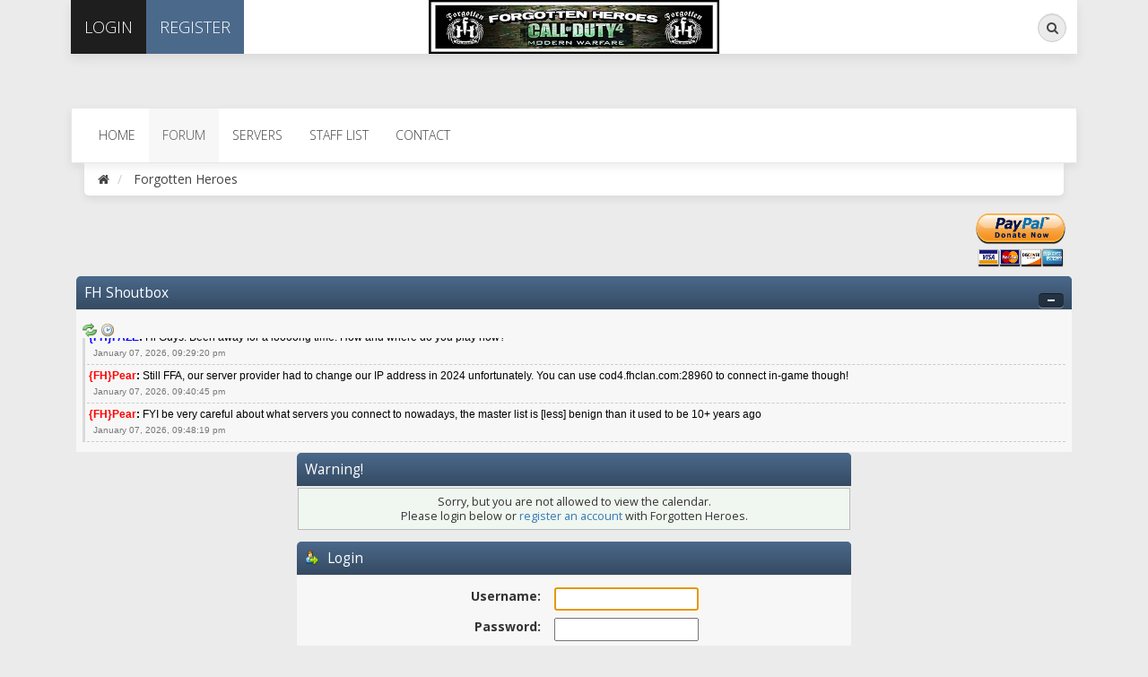

--- FILE ---
content_type: text/html; charset=UTF-8
request_url: https://fhclan.com/forum/index.php?PHPSESSID=3p2r4i64nnk88m9h559nnofoip&action=calendar;year=2023;month=9
body_size: 17100
content:
<!DOCTYPE html>
<html xmlns="http://www.w3.org/1999/xhtml">
<head>
	<link rel="stylesheet" type="text/css" href="https://fhclan.com/forum/Themes/Exodus_1/css/bootstrap.css?fin20" />
	<link rel="stylesheet" type="text/css" href="https://fhclan.com/forum/Themes/Exodus_1/css/font-awesome.css?fin20" />
	<link rel="stylesheet" type="text/css" href="https://fhclan.com/forum/Themes/Exodus_1/css/index.css?fin20" />
	<link rel="stylesheet" type="text/css" href="https://fhclan.com/forum/Themes/default/css/webkit.css" />
	<script type="text/javascript" src="https://ajax.googleapis.com/ajax/libs/jquery/2.1.4/jquery.min.js"></script>
	<script type="text/javascript" src="https://fhclan.com/forum/Themes/Exodus_1/scripts/exodus.js?fin20"></script>
	<script type="text/javascript" src="https://fhclan.com/forum/Themes/Exodus_1/scripts/bootstrap.min.js?fin20"></script>
	<script type="text/javascript">
	$(document).ready(function(){
		$("input[type=button]").attr("class", "btn btn-default btn-sm");
		$(".button_submit").attr("class", "btn btn-info btn-sm");
		$("#advanced_search input[type='text'], #search_term_input input[type='text']").removeAttr("size"); 
		$(".table_grid").addClass("table table-striped");
		$("img[alt='New'], img.new_posts").replaceWith("<span class='label label-warning'>New</span>");
		$("#profile_success").removeAttr("id").removeClass("windowbg").addClass("alert alert-success"); 
		$("#profile_error").removeAttr("id").removeClass("windowbg").addClass("alert alert-danger"); 
	});
	</script>	
	<script type="text/javascript" src="https://fhclan.com/forum/Themes/default/scripts/script.js?fin20"></script>
	<script type="text/javascript" src="https://fhclan.com/forum/Themes/Exodus_1/scripts/theme.js?fin20"></script>
	<script type="text/javascript"><!-- // --><![CDATA[
		var smf_theme_url = "https://fhclan.com/forum/Themes/Exodus_1";
		var smf_default_theme_url = "https://fhclan.com/forum/Themes/default";
		var smf_images_url = "https://fhclan.com/forum/Themes/Exodus_1/images";
		var smf_scripturl = "https://fhclan.com/forum/index.php?PHPSESSID=3p2r4i64nnk88m9h559nnofoip&amp;";
		var smf_iso_case_folding = false;
		var smf_charset = "UTF-8";
		var ajax_notification_text = "Loading...";
		var ajax_notification_cancel_text = "Cancel";
	// ]]></script>
	<meta name="viewport" content="width=device-width, initial-scale=1" />
	<meta http-equiv="Content-Type" content="text/html; charset=UTF-8" />
	<meta name="description" content="Login" />
	<meta name="keywords" content="Forgotten Heroes, FH, cod4, cod4 clan, gaming clan, gaming, call of duty, 1.7, 1.7a, 1.8, cod4x, punkbuster, modern warfare, fhclan, call of duty 4, call of duty modern warfare, anticheat" />
	<title>Login</title>
<!-- Bad Behavior 2.2.20 run time: 0.000 ms -->
<script type="text/javascript">
<!--
function bb2_addLoadEvent(func) {
	var oldonload = window.onload;
	if (typeof window.onload != 'function') {
		window.onload = func;
	} else {
		window.onload = function() {
			oldonload();
			func();
		}
	}
}

bb2_addLoadEvent(function() {
	for ( i=0; i < document.forms.length; i++ ) {
		if (document.forms[i].method == 'post') {
			var myElement = document.createElement('input');
			myElement.setAttribute('type', 'hidden');
			myElement.name = 'bb2_screener_';
			myElement.value = '1768604363 3.142.171.152';
			document.forms[i].appendChild(myElement);
		}
	}
});
// --></script>
		
	<meta name="robots" content="noindex" />
	<link rel="help" href="https://fhclan.com/forum/index.php?PHPSESSID=3p2r4i64nnk88m9h559nnofoip&amp;action=help" />
	<link rel="search" href="https://fhclan.com/forum/index.php?PHPSESSID=3p2r4i64nnk88m9h559nnofoip&amp;action=search" />
	<link rel="contents" href="https://fhclan.com/forum/index.php?PHPSESSID=3p2r4i64nnk88m9h559nnofoip&amp;" />
	<link rel="alternate" type="application/rss+xml" title="Forgotten Heroes - RSS" href="https://fhclan.com/forum/index.php?PHPSESSID=3p2r4i64nnk88m9h559nnofoip&amp;type=rss;action=.xml" />
	<link rel="stylesheet" type="text/css" href="https://fhclan.com/forum/Themes/default/css/BBCode-YouTube2.css" />
	<style>.ila_attach {width: auto; height: auto; max-width: 100%; max-height: auto;}</style>
	<link rel="stylesheet" type="text/css" id="portal_css" href="https://fhclan.com/forum/Themes/default/css/portal.css" />
	<script type="text/javascript" src="https://fhclan.com/forum/Themes/default/scripts/portal.js?237"></script>
	<script type="text/javascript"><!-- // --><![CDATA[
		var sp_images_url = "https://fhclan.com/forum/Themes/Exodus_1/images/sp";
		var sp_script_url = "https://fhclan.com/forum/index.php?PHPSESSID=3p2r4i64nnk88m9h559nnofoip&amp;";
		function sp_collapseBlock(id)
		{
			mode = document.getElementById("sp_block_" + id).style.display == "" ? 0 : 1;
			document.cookie = "sp_block_" + id + "=" + (mode ? 0 : 1);
			document.getElementById("sp_collapse_" + id).src = smf_images_url + (mode ? "/collapse.gif" : "/expand.gif");
			document.getElementById("sp_block_" + id).style.display = mode ? "" : "none";
		}
		window.addEventListener("load", sp_image_resize, false);
	// ]]></script>
	<style type="text/css">
	@media (min-width: 768px) 
	{
		.container {
			width: 90%;
		}
	}
	</style>
</head>
<body>
<div class="container">
	<div id="topbar">
		<ul class="nav navbar-nav pull-left">
				<li class="sign-in dropdown">
					<a href="#" data-toggle="dropdown" class="dropdown-toggle"><i class="fa fa-sign-in visible-xs"></i><span>Login</span></a>
					<ul class="dropdown-menu">
						<li>
							<form id="guest_form" action="https://fhclan.com/forum/index.php?PHPSESSID=3p2r4i64nnk88m9h559nnofoip&amp;action=login2" method="post" accept-charset="UTF-8"  onsubmit="hashLoginPassword(this, '22e21f6be4c352289b75bb3f1c626abd');">
								<input type="text" name="user" size="10" class="input_text" placeholder="User" />
								<input type="password" name="passwrd" size="10" class="input_password" placeholder="Password" />
								<input type="submit" value="" />
								<input type="hidden" name="hash_passwrd" value="" /><input type="hidden" name="a4ac4f38" value="22e21f6be4c352289b75bb3f1c626abd" />
							</form>						
						</li>
					</ul>
				</li>
				<li class="register"><a href="https://fhclan.com/forum/index.php?PHPSESSID=3p2r4i64nnk88m9h559nnofoip&amp;action=register"><i class="fa fa-key visible-xs"></i><span>Register</span></a></li>
		</ul>
		<div class="pull-right">
            <form id="search_form" action="https://fhclan.com/forum/index.php?PHPSESSID=3p2r4i64nnk88m9h559nnofoip&amp;action=search2" method="post" accept-charset="UTF-8" class="search-form hidden-xs">
                <div class="form-group has-feedback">
            		<label for="search" class="sr-only">Search</label>
            		<input type="text" class="form-control" name="search" id="search" placeholder="Search...">
              		<span class="fa fa-search form-control-feedback"></span>
					<input type="hidden" name="advanced" value="0" />
            	</div>
            </form>
			<ul class="nav navbar-nav pull-left visible-xs">
				<li class="search"><a href="https://fhclan.com/forum/index.php?PHPSESSID=3p2r4i64nnk88m9h559nnofoip&amp;action=search"><i class="fa fa-search visible-xs"></i></a></li>	
			</ul>
		</div>
		<div id="logo"><a href="https://fhclan.com/forum/index.php?PHPSESSID=3p2r4i64nnk88m9h559nnofoip&amp;"><img src="https://fhclan.com/images/banner2.jpg" alt="Forgotten Heroes" /></a></div>
	</div>
	<header>
	</header>
		<nav class="navbar navbar-default">
			<div class="navbar-header">
				<button type="button" class="navbar-toggle collapsed" data-toggle="collapse" data-target="#menu">
					<span class="icon-bar"></span>
					<span class="icon-bar"></span>
					<span class="icon-bar"></span>
				</button>
			</div>
			<div class="collapse navbar-collapse" id="menu">
				<ul class="nav navbar-nav">
					<li id="button_home" class="">
						<a  href="https://www.fhclan.com/index.php">
							<span class="last firstlevel">Home</span>
						</a>
					</li>
					<li id="button_forum" class="active ">
						<a  href="https://fhclan.com/forum/index.php?PHPSESSID=3p2r4i64nnk88m9h559nnofoip&amp;">
							<span class="firstlevel">Forum</span>
						</a>
					</li>
					<li id="button_fhservers" class="dropdown">
						<a class="dropdown-toggle" href="https://fhclan.com/forum/index.php?PHPSESSID=3p2r4i64nnk88m9h559nnofoip&amp;page=servers" data-toggle="dropdown">
							<span class="firstlevel">Servers</span>
						</a>
						<ul class="dropdown-menu">
							<li>
								<a href="https://fhclan.com/forum/index.php?PHPSESSID=3p2r4i64nnk88m9h559nnofoip&amp;page=servers">
									<span>{FH} Server List</span>
								</a>
							</li>
							<li>
								<a href="https://fhclan.com/forum/index.php?PHPSESSID=3p2r4i64nnk88m9h559nnofoip&amp;page=ffa">
									<span>   -Free for All | Server</span>
								</a>
							</li>
							<li>
								<a href="https://fhclan.com/forum/index.php?PHPSESSID=3p2r4i64nnk88m9h559nnofoip&amp;page=tdm">
									<span>   -TeamDeathmatch | Server</span>
								</a>
							</li>
							<li>
								<a href="https://fhclan.com/forum/index.php?PHPSESSID=3p2r4i64nnk88m9h559nnofoip&amp;page=promod">
									<span>   -Promod | Server</span>
								</a>
							</li>
							<li>
								<a href="https://fhclan.com/forum/index.php?PHPSESSID=3p2r4i64nnk88m9h559nnofoip&amp;page=ffa2">
									<span>   -First2Thirty | Server</span>
								</a>
							</li>
							<li>
								<a href="https://fhclan.com/forum/index.php?PHPSESSID=3p2r4i64nnk88m9h559nnofoip&amp;page=bo2">
									<span>   -BO2 Mod | Server</span>
								</a>
							</li>
							<li>
								<a href="https://fhclan.com/forum/index.php?PHPSESSID=3p2r4i64nnk88m9h559nnofoip&amp;page=gg">
									<span>   -GunGame Mod | Server</span>
								</a>
							</li>
							<li>
								<a href="https://fhclan.com/forum/index.php?PHPSESSID=3p2r4i64nnk88m9h559nnofoip&amp;page=cmaps">
									<span>   -Custom Maps Mod | Server</span>
								</a>
							</li>
							<li>
								<a href="https://fhclan.com/forum/index.php?PHPSESSID=3p2r4i64nnk88m9h559nnofoip&amp;action=forum">
									<span></span>
								</a>
							</li>
							<li>
								<a href="https://fhclan.com/xlrstats">
									<span>XLRstats</span>
								</a>
							</li>
							<li>
								<a href="https://fhclan.com/forum/index.php?PHPSESSID=3p2r4i64nnk88m9h559nnofoip&amp;page=banlist">
									<span>Banlist | CoD4 Servers</span>
								</a>
							</li>
						</ul>
					</li>
					<li id="button_staff" class="dropdown">
						<a class="dropdown-toggle" href="https://fhclan.com/forum/index.php?PHPSESSID=3p2r4i64nnk88m9h559nnofoip&amp;action=staff" data-toggle="dropdown">
							<span class="firstlevel">Staff List</span>
						</a>
						<ul class="dropdown-menu">
							<li>
								<a href="https://fhclan.com/forum/index.php?PHPSESSID=3p2r4i64nnk88m9h559nnofoip&amp;action=staff">
									<span>{FH} Roster</span>
								</a>
							</li>
							<li>
								<a href="https://fhclan.com/forum/index.php?PHPSESSID=3p2r4i64nnk88m9h559nnofoip&amp;page=ranks">
									<span>The Clan Ranks</span>
								</a>
							</li>
						</ul>
					</li>
					<li id="button_help" class="">
						<a  href="https://fhclan.com/forum/index.php?PHPSESSID=3p2r4i64nnk88m9h559nnofoip&amp;action=help">
							<span class="firstlevel">Help</span>
						</a>
					</li>
					<li id="button_contact" class="">
						<a  href="https://fhclan.com/forum/index.php?PHPSESSID=3p2r4i64nnk88m9h559nnofoip&amp;action=contact">
							<span class="firstlevel">Contact</span>
						</a>
					</li>
					<li id="button_login" class="">
						<a  href="https://fhclan.com/forum/index.php?PHPSESSID=3p2r4i64nnk88m9h559nnofoip&amp;action=login">
							<span class="firstlevel">Login</span>
						</a>
					</li>
					<li id="button_register" class="">
						<a  href="https://fhclan.com/forum/index.php?PHPSESSID=3p2r4i64nnk88m9h559nnofoip&amp;action=register">
							<span class="last firstlevel">Register</span>
						</a>
					</li>
				</ul>
			</div>
		</nav>
		<ol class="breadcrumb">
			<li><a href="https://fhclan.com/forum/index.php?PHPSESSID=3p2r4i64nnk88m9h559nnofoip&amp;"><i class="fa fa-home"></i></a></li>
			<li class="last">
				<a href="https://fhclan.com/forum/index.php?PHPSESSID=3p2r4i64nnk88m9h559nnofoip&amp;"><span>Forgotten Heroes</span></a>
			</li>
		</ol>
	<div id="content_section">
		<div id="main_content_section">
	<div id="sp_header">
	<div class="sp_block_section">
		<div id="sp_block_25">
			<div>
				<div class="sp_block">
								<div align="right"><a href="https://www.nfoservers.com/donate.pl?force_recipient=1&recipient=pear.cod4@gmail.com"><img src="/images/paypalDonate.png" width="100" height="60"></a></div>
				</div>
			</div>
		</div>
	</div>
	<div class="sp_block_section_last">
		<div class="cat_bar">
			<h3 class="catbg">
				<a class="sp_float_right" href="javascript:void(0);" onclick="sp_collapseBlock('20')"><img id="sp_collapse_20" src="https://fhclan.com/forum/Themes/Exodus_1/images/collapse.gif" alt="*" /></a>
				FH Shoutbox
			</h3>
		</div>
		<div id="sp_block_20">
			<div class="windowbg">
				<span class="topslice"><span></span></span>
				<div class="sp_block">
	<form action="" method="post">
		<div class="shoutbox_container">
			<div class="shoutbox_info">
				<div id="shoutbox_load_6" style="float: right; display: none;"><img src="https://fhclan.com/forum/Themes/Exodus_1/images/sp/loading.gif" alt="" /></div>
				<a href="https://fhclan.com/forum/index.php?PHPSESSID=3p2r4i64nnk88m9h559nnofoip&amp;action=portal;sa=shoutbox;shoutbox_id=6" onclick="sp_refresh_shout(6, last_refresh_6); return false;"><img src="https://fhclan.com/forum/Themes/Exodus_1/images/sp/refresh.png" alt="Refresh" title="Refresh" /></a> <a href="https://fhclan.com/forum/index.php?PHPSESSID=3p2r4i64nnk88m9h559nnofoip&amp;action=portal;sa=shoutbox;shoutbox_id=6"><img src="https://fhclan.com/forum/Themes/Exodus_1/images/sp/history.png" alt="History" title="History" /></a>
			</div>
			<div class="shoutbox_body">
				<ul class="shoutbox_list_compact" id="shouts_6" style="height: 116px;">
					<li class="smalltext"><strong><a href="https://fhclan.com/forum/index.php?PHPSESSID=3p2r4i64nnk88m9h559nnofoip&amp;action=profile;u=2534" title="on January 14, 2022, 01:36:05 pm" style="color: darkslategrey;">{FH}RAINMAN</a>:</strong> HOWDY<br /><span class="smalltext shoutbox_time">January 14, 2022, 01:36:05 pm</span></li>
					<li class="smalltext"><strong><a href="https://fhclan.com/forum/index.php?PHPSESSID=3p2r4i64nnk88m9h559nnofoip&amp;action=profile;u=2010" title="on January 16, 2022, 06:54:02 am" style="color: #009933;">{FH}Colonelklink</a>:</strong> Woop Woop<br /><span class="smalltext shoutbox_time">January 16, 2022, 06:54:02 am</span></li>
					<li class="smalltext"><strong><a href="https://fhclan.com/forum/index.php?PHPSESSID=3p2r4i64nnk88m9h559nnofoip&amp;action=profile;u=1696" title="on January 27, 2022, 01:49:30 pm" style="color: #FAAC58;">PerkyFIN</a>:</strong> Poop Poop<br /><span class="smalltext shoutbox_time">January 27, 2022, 01:49:30 pm</span></li>
					<li class="smalltext"><strong><a href="https://fhclan.com/forum/index.php?PHPSESSID=3p2r4i64nnk88m9h559nnofoip&amp;action=profile;u=1329" title="on February 07, 2022, 09:53:34 am" style="color: #FAAC58;">{FH}Mythbhavd</a>:</strong> Finally got my computer back up and running late last night, but haven't had a chance to reinstall COD4. I'll get it back up this week.<br /><span class="smalltext shoutbox_time">February 07, 2022, 09:53:34 am</span></li>
					<li class="smalltext"><strong><a href="https://fhclan.com/forum/index.php?PHPSESSID=3p2r4i64nnk88m9h559nnofoip&amp;action=profile;u=1696" title="on February 09, 2022, 04:08:55 am" style="color: #FAAC58;">PerkyFIN</a>:</strong> Matt..i saw u in Warzone...u didn't reply there lol<br /><span class="smalltext shoutbox_time">February 09, 2022, 04:08:55 am</span></li>
					<li class="smalltext"><strong><a href="https://fhclan.com/forum/index.php?PHPSESSID=3p2r4i64nnk88m9h559nnofoip&amp;action=profile;u=2014" title="on February 19, 2022, 10:52:18 am" style="color: #009933;">{FH}Pops</a>:</strong> server needs to be reset<br /><span class="smalltext shoutbox_time">February 19, 2022, 10:52:18 am</span></li>
					<li class="smalltext"><strong><a href="https://fhclan.com/forum/index.php?PHPSESSID=3p2r4i64nnk88m9h559nnofoip&amp;action=profile;u=1696" title="on February 19, 2022, 11:08:28 pm" style="color: #FAAC58;">PerkyFIN</a>:</strong> Hello troops !<br /><span class="smalltext shoutbox_time">February 19, 2022, 11:08:28 pm</span></li>
					<li class="smalltext"><strong><a href="https://fhclan.com/forum/index.php?PHPSESSID=3p2r4i64nnk88m9h559nnofoip&amp;action=profile;u=2010" title="on February 22, 2022, 06:39:20 am" style="color: #009933;">{FH}Colonelklink</a>:</strong> Hello perky&nbsp; <img src="https://fhclan.com/forum/Smileys/custom smileys/HammerHead.gif" alt="&#58;hammerhead" title="Hammer head" class="smiley" /><br /><span class="smalltext shoutbox_time">February 22, 2022, 06:39:20 am</span></li>
					<li class="smalltext"><strong><a href="https://fhclan.com/forum/index.php?PHPSESSID=3p2r4i64nnk88m9h559nnofoip&amp;action=profile;u=2045" title="on March 05, 2022, 02:28:44 pm" style="color: #8258FA;">{FH}Rock</a>:</strong> kill fh,hello all<br /><span class="smalltext shoutbox_time">March 05, 2022, 02:28:44 pm</span></li>
					<li class="smalltext"><strong><a href="https://fhclan.com/forum/index.php?PHPSESSID=3p2r4i64nnk88m9h559nnofoip&amp;action=profile;u=15788" title="on March 23, 2022, 07:05:28 am" style="color: darkslategrey;">{FH}KCASharpBlow</a>:</strong> commands<br /><span class="smalltext shoutbox_time">March 23, 2022, 07:05:28 am</span></li>
					<li class="smalltext"><strong><a href="https://fhclan.com/forum/index.php?PHPSESSID=3p2r4i64nnk88m9h559nnofoip&amp;action=profile;u=1791" title="on March 23, 2022, 06:48:42 pm" style="color: blue;">Nightcap</a>:</strong> Forums / Lounge / Guide mate<br /><span class="smalltext shoutbox_time">March 23, 2022, 06:48:42 pm</span></li>
					<li class="smalltext"><strong><a href="https://fhclan.com/forum/index.php?PHPSESSID=3p2r4i64nnk88m9h559nnofoip&amp;action=profile;u=1791" title="on April 01, 2022, 06:11:22 pm" style="color: blue;">Nightcap</a>:</strong> Congrats on all the Promotions...!!!<br /><span class="smalltext shoutbox_time">April 01, 2022, 06:11:22 pm</span></li>
					<li class="smalltext"><strong><a href="https://fhclan.com/forum/index.php?PHPSESSID=3p2r4i64nnk88m9h559nnofoip&amp;action=profile;u=2534" title="on April 03, 2022, 11:34:18 am" style="color: darkslategrey;">{FH}RAINMAN</a>:</strong> Congrats PROMOS<br /><span class="smalltext shoutbox_time">April 03, 2022, 11:34:18 am</span></li>
					<li class="smalltext"><strong><a href="https://fhclan.com/forum/index.php?PHPSESSID=3p2r4i64nnk88m9h559nnofoip&amp;action=profile;u=1696" title="on April 08, 2022, 09:21:13 am" style="color: #FAAC58;">PerkyFIN</a>:</strong> Hello and congrats !<br /><span class="smalltext shoutbox_time">April 08, 2022, 09:21:13 am</span></li>
					<li class="smalltext"><strong><a href="https://fhclan.com/forum/index.php?PHPSESSID=3p2r4i64nnk88m9h559nnofoip&amp;action=profile;u=1276" title="on May 02, 2022, 04:01:40 pm" style="color: #FF1493;">{FH}AR-10</a>:</strong> So there wasn't an April roll call, and no May Roll call either?<br /><span class="smalltext shoutbox_time">May 02, 2022, 04:01:40 pm</span></li>
					<li class="smalltext"><strong><a href="https://fhclan.com/forum/index.php?PHPSESSID=3p2r4i64nnk88m9h559nnofoip&amp;action=profile;u=1276" title="on May 02, 2022, 04:02:56 pm" style="color: #FF1493;">{FH}AR-10</a>:</strong> They're all out of whack. LOL<br /><span class="smalltext shoutbox_time">May 02, 2022, 04:02:56 pm</span></li>
					<li class="smalltext"><strong><a href="https://fhclan.com/forum/index.php?PHPSESSID=3p2r4i64nnk88m9h559nnofoip&amp;action=profile;u=40" title="on May 03, 2022, 01:36:25 pm" style="color: red;">|FH|Rusty</a>:</strong> There is a May Roll Call now - apologies....my working life has got the better of me lately.<br /><span class="smalltext shoutbox_time">May 03, 2022, 01:36:25 pm</span></li>
					<li class="smalltext"><strong><a href="https://fhclan.com/forum/index.php?PHPSESSID=3p2r4i64nnk88m9h559nnofoip&amp;action=profile;u=2014" title="on May 08, 2022, 10:56:06 am" style="color: #009933;">{FH}Pops</a>:</strong> kick a playere<br /><span class="smalltext shoutbox_time">May 08, 2022, 10:56:06 am</span></li>
					<li class="smalltext"><strong><a href="https://fhclan.com/forum/index.php?PHPSESSID=3p2r4i64nnk88m9h559nnofoip&amp;action=profile;u=2042" title="on May 18, 2022, 09:52:22 am">{BCT}BADMED</a>:</strong> thanks gents on running such a good server<br /><span class="smalltext shoutbox_time">May 18, 2022, 09:52:22 am</span></li>
					<li class="smalltext"><strong><a href="https://fhclan.com/forum/index.php?PHPSESSID=3p2r4i64nnk88m9h559nnofoip&amp;action=profile;u=1791" title="on May 18, 2022, 04:21:11 pm" style="color: blue;">Nightcap</a>:</strong> Thanks mate.<br /><span class="smalltext shoutbox_time">May 18, 2022, 04:21:11 pm</span></li>
					<li class="smalltext"><strong><a href="https://fhclan.com/forum/index.php?PHPSESSID=3p2r4i64nnk88m9h559nnofoip&amp;action=profile;u=1696" title="on May 27, 2022, 01:50:00 am" style="color: #FAAC58;">PerkyFIN</a>:</strong> Hello Troops! Stay safe there, where ever you are... <img src="https://fhclan.com/forum/Smileys/custom smileys/adrinking.gif" alt="&#58;adrinking&#58;" title="adrinking" class="smiley" /><br /><span class="smalltext shoutbox_time">May 27, 2022, 01:50:00 am</span></li>
					<li class="smalltext"><strong><a href="https://fhclan.com/forum/index.php?PHPSESSID=3p2r4i64nnk88m9h559nnofoip&amp;action=profile;u=1983" title="on May 31, 2022, 09:27:22 am" style="color: #FAAC58;">{FH}rAeRaE</a>:</strong> Hey FH! I am baaaaaack!<br /><span class="smalltext shoutbox_time">May 31, 2022, 09:27:22 am</span></li>
					<li class="smalltext"><strong><a href="https://fhclan.com/forum/index.php?PHPSESSID=3p2r4i64nnk88m9h559nnofoip&amp;action=profile;u=1791" title="on June 04, 2022, 06:43:33 pm" style="color: blue;">Nightcap</a>:</strong> Good games rae!<br /><span class="smalltext shoutbox_time">June 04, 2022, 06:43:33 pm</span></li>
					<li class="smalltext"><strong><a href="https://fhclan.com/forum/index.php?PHPSESSID=3p2r4i64nnk88m9h559nnofoip&amp;action=profile;u=258" title="on June 04, 2022, 08:49:23 pm" style="color: blue;">chet manley</a>:</strong> comands in the server not working?<br /><span class="smalltext shoutbox_time">June 04, 2022, 08:49:23 pm</span></li>
					<li class="smalltext"><strong><a href="https://fhclan.com/forum/index.php?PHPSESSID=3p2r4i64nnk88m9h559nnofoip&amp;action=profile;u=258" title="on June 04, 2022, 08:49:35 pm" style="color: blue;">chet manley</a>:</strong> notices not working either<br /><span class="smalltext shoutbox_time">June 04, 2022, 08:49:35 pm</span></li>
					<li class="smalltext"><strong><a href="https://fhclan.com/forum/index.php?PHPSESSID=3p2r4i64nnk88m9h559nnofoip&amp;action=profile;u=2045" title="on June 06, 2022, 05:20:48 pm" style="color: #8258FA;">{FH}Rock</a>:</strong> comands in the server not wkin<br /><span class="smalltext shoutbox_time">June 06, 2022, 05:20:48 pm</span></li>
					<li class="smalltext"><strong><a href="https://fhclan.com/forum/index.php?PHPSESSID=3p2r4i64nnk88m9h559nnofoip&amp;action=profile;u=1791" title="on June 07, 2022, 09:57:48 pm" style="color: blue;">Nightcap</a>:</strong> Up and running<br /><span class="smalltext shoutbox_time">June 07, 2022, 09:57:48 pm</span></li>
					<li class="smalltext"><strong><a href="https://fhclan.com/forum/index.php?PHPSESSID=3p2r4i64nnk88m9h559nnofoip&amp;action=profile;u=1791" title="on June 07, 2022, 09:58:23 pm" style="color: blue;">Nightcap</a>:</strong> @rules<br /><span class="smalltext shoutbox_time">June 07, 2022, 09:58:23 pm</span></li>
					<li class="smalltext"><strong><a href="https://fhclan.com/forum/index.php?PHPSESSID=3p2r4i64nnk88m9h559nnofoip&amp;action=profile;u=1276" title="on June 16, 2022, 02:42:38 pm" style="color: #FF1493;">{FH}AR-10</a>:</strong> Getting lax on our roll call aren't we?<br /><span class="smalltext shoutbox_time">June 16, 2022, 02:42:38 pm</span></li>
					<li class="smalltext"><strong><a href="https://fhclan.com/forum/index.php?PHPSESSID=3p2r4i64nnk88m9h559nnofoip&amp;action=profile;u=1696" title="on June 16, 2022, 02:50:26 pm" style="color: #FAAC58;">PerkyFIN</a>:</strong> Heyy Rae ! Trying catch ya in WZ...LOL<br /><span class="smalltext shoutbox_time">June 16, 2022, 02:50:26 pm</span></li>
					<li class="smalltext"><strong><a href="https://fhclan.com/forum/index.php?PHPSESSID=3p2r4i64nnk88m9h559nnofoip&amp;action=profile;u=1696" title="on June 16, 2022, 02:52:36 pm" style="color: #FAAC58;">PerkyFIN</a>:</strong> I see server is filled nicely..goody<br /><span class="smalltext shoutbox_time">June 16, 2022, 02:52:36 pm</span></li>
					<li class="smalltext"><strong><a href="https://fhclan.com/forum/index.php?PHPSESSID=3p2r4i64nnk88m9h559nnofoip&amp;action=profile;u=1983" title="on June 17, 2022, 09:55:00 am" style="color: #FAAC58;">{FH}rAeRaE</a>:</strong> Perky message me on fb for WZ and Ill jump on<br /><span class="smalltext shoutbox_time">June 17, 2022, 09:55:00 am</span></li>
					<li class="smalltext"><strong><a href="https://fhclan.com/forum/index.php?PHPSESSID=3p2r4i64nnk88m9h559nnofoip&amp;action=profile;u=1329" title="on June 27, 2022, 10:15:18 am" style="color: #FAAC58;">{FH}Mythbhavd</a>:</strong> Hey raerae, I tried to jump in with you the other day when you sent me the invite, but blackops messed up and closed me down.<br /><span class="smalltext shoutbox_time">June 27, 2022, 10:15:18 am</span></li>
					<li class="smalltext"><strong><a href="https://fhclan.com/forum/index.php?PHPSESSID=3p2r4i64nnk88m9h559nnofoip&amp;action=profile;u=1696" title="on July 08, 2022, 04:22:34 pm" style="color: #FAAC58;">PerkyFIN</a>:</strong> Hello Heroes !!!<br /><span class="smalltext shoutbox_time">July 08, 2022, 04:22:34 pm</span></li>
					<li class="smalltext"><strong><a href="https://fhclan.com/forum/index.php?PHPSESSID=3p2r4i64nnk88m9h559nnofoip&amp;action=profile;u=1820" title="on July 14, 2022, 02:42:29 am">BazeQ3</a>:</strong> Ave Heroes!<br /><span class="smalltext shoutbox_time">July 14, 2022, 02:42:29 am</span></li>
					<li class="smalltext"><strong><a href="https://fhclan.com/forum/index.php?PHPSESSID=3p2r4i64nnk88m9h559nnofoip&amp;action=profile;u=1696" title="on July 15, 2022, 04:39:43 pm" style="color: #FAAC58;">PerkyFIN</a>:</strong> Hello Baze<br /><span class="smalltext shoutbox_time">July 15, 2022, 04:39:43 pm</span></li>
					<li class="smalltext"><strong><a href="https://fhclan.com/forum/index.php?PHPSESSID=3p2r4i64nnk88m9h559nnofoip&amp;action=profile;u=1665" title="on July 31, 2022, 06:09:05 am" style="color: darkslategrey;">|FH|Ben</a>:</strong> {FH}Rob101<br /><span class="smalltext shoutbox_time">July 31, 2022, 06:09:05 am</span></li>
					<li class="smalltext"><strong><a href="https://fhclan.com/forum/index.php?PHPSESSID=3p2r4i64nnk88m9h559nnofoip&amp;action=profile;u=1791" title="on July 31, 2022, 07:13:21 pm" style="color: blue;">Nightcap</a>:</strong> good old game.<br /><span class="smalltext shoutbox_time">July 31, 2022, 07:13:21 pm</span></li>
					<li class="smalltext"><strong><a href="https://fhclan.com/forum/index.php?PHPSESSID=3p2r4i64nnk88m9h559nnofoip&amp;action=profile;u=1696" title="on August 02, 2022, 08:56:05 am" style="color: #FAAC58;">PerkyFIN</a>:</strong> Cappie the lama's poo..heya<br /><span class="smalltext shoutbox_time">August 02, 2022, 08:56:05 am</span></li>
					<li class="smalltext"><strong><a href="https://fhclan.com/forum/index.php?PHPSESSID=3p2r4i64nnk88m9h559nnofoip&amp;action=profile;u=2534" title="on August 11, 2022, 04:04:36 pm" style="color: darkslategrey;">{FH}RAINMAN</a>:</strong> HOWDY<br /><span class="smalltext shoutbox_time">August 11, 2022, 04:04:36 pm</span></li>
					<li class="smalltext"><strong><a href="https://fhclan.com/forum/index.php?PHPSESSID=3p2r4i64nnk88m9h559nnofoip&amp;action=profile;u=1791" title="on September 02, 2022, 06:00:28 pm" style="color: blue;">Nightcap</a>:</strong> <img src="https://fhclan.com/forum/Smileys/custom smileys/ambition.gif" alt="&#58;deejay" title="ambition" class="smiley" /><br /><span class="smalltext shoutbox_time">September 02, 2022, 06:00:28 pm</span></li>
					<li class="smalltext"><strong><a href="https://fhclan.com/forum/index.php?PHPSESSID=3p2r4i64nnk88m9h559nnofoip&amp;action=profile;u=2010" title="on September 03, 2022, 06:41:40 am" style="color: #009933;">{FH}Colonelklink</a>:</strong> &#128064;<br /><span class="smalltext shoutbox_time">September 03, 2022, 06:41:40 am</span></li>
					<li class="smalltext"><strong><a href="https://fhclan.com/forum/index.php?PHPSESSID=3p2r4i64nnk88m9h559nnofoip&amp;action=profile;u=1472" title="on September 03, 2022, 08:37:10 pm">Kevanytime</a>:</strong> kevanytime<br /><span class="smalltext shoutbox_time">September 03, 2022, 08:37:10 pm</span></li>
					<li class="smalltext"><strong><a href="https://fhclan.com/forum/index.php?PHPSESSID=3p2r4i64nnk88m9h559nnofoip&amp;action=profile;u=7246" title="on September 05, 2022, 07:41:25 pm" style="color: #009933;">{FH}Darkness</a>:</strong> &#128526;&#128526;<br /><span class="smalltext shoutbox_time">September 05, 2022, 07:41:25 pm</span></li>
					<li class="smalltext"><strong><a href="https://fhclan.com/forum/index.php?PHPSESSID=3p2r4i64nnk88m9h559nnofoip&amp;action=profile;u=1696" title="on September 13, 2022, 12:53:32 am" style="color: #FAAC58;">PerkyFIN</a>:</strong> Roy..check out your FB profile..looks liked it hacked..<br /><span class="smalltext shoutbox_time">September 13, 2022, 12:53:32 am</span></li>
					<li class="smalltext"><strong><a href="https://fhclan.com/forum/index.php?PHPSESSID=3p2r4i64nnk88m9h559nnofoip&amp;action=profile;u=1227" title="on September 14, 2022, 11:59:18 am" style="color: darkslategrey;">{FH}Striker</a>:</strong> Thanks Bud ! I was aware of this .<br /><span class="smalltext shoutbox_time">September 14, 2022, 11:59:18 am</span></li>
					<li class="smalltext"><strong><a href="https://fhclan.com/forum/index.php?PHPSESSID=3p2r4i64nnk88m9h559nnofoip&amp;action=profile;u=2014" title="on September 14, 2022, 04:51:33 pm" style="color: #009933;">{FH}Pops</a>:</strong> Drop me a line Striker<br /><span class="smalltext shoutbox_time">September 14, 2022, 04:51:33 pm</span></li>
					<li class="smalltext"><strong><a href="https://fhclan.com/forum/index.php?PHPSESSID=3p2r4i64nnk88m9h559nnofoip&amp;action=profile;u=2531" title="on September 16, 2022, 06:09:09 pm">mosesw</a>:</strong> !!!!!!!!!!!!<br /><span class="smalltext shoutbox_time">September 16, 2022, 06:09:09 pm</span></li>
					<li class="smalltext"><strong><a href="https://fhclan.com/forum/index.php?PHPSESSID=3p2r4i64nnk88m9h559nnofoip&amp;action=profile;u=1696" title="on September 24, 2022, 03:37:17 pm" style="color: #FAAC58;">PerkyFIN</a>:</strong> Hello Guys ! I hope everything is ok for ya .<br /><span class="smalltext shoutbox_time">September 24, 2022, 03:37:17 pm</span></li>
					<li class="smalltext"><strong><a href="https://fhclan.com/forum/index.php?PHPSESSID=3p2r4i64nnk88m9h559nnofoip&amp;action=profile;u=2010" title="on September 25, 2022, 07:43:58 am" style="color: #009933;">{FH}Colonelklink</a>:</strong> Hi Perky havent seen u la8tly all good<br /><span class="smalltext shoutbox_time">September 25, 2022, 07:43:58 am</span></li>
					<li class="smalltext"><strong><a href="https://fhclan.com/forum/index.php?PHPSESSID=3p2r4i64nnk88m9h559nnofoip&amp;action=profile;u=7246" title="on October 03, 2022, 09:25:14 pm" style="color: #009933;">{FH}Darkness</a>:</strong> &#128525;&#128525;<br /><span class="smalltext shoutbox_time">October 03, 2022, 09:25:14 pm</span></li>
					<li class="smalltext"><strong><a href="https://fhclan.com/forum/index.php?PHPSESSID=3p2r4i64nnk88m9h559nnofoip&amp;action=profile;u=1791" title="on October 11, 2022, 10:55:34 am" style="color: blue;">Nightcap</a>:</strong> <img src="https://fhclan.com/forum/Smileys/custom smileys/ambition.gif" alt="&#58;deejay" title="ambition" class="smiley" /><br /><span class="smalltext shoutbox_time">October 11, 2022, 10:55:34 am</span></li>
					<li class="smalltext"><strong><a href="https://fhclan.com/forum/index.php?PHPSESSID=3p2r4i64nnk88m9h559nnofoip&amp;action=profile;u=2534" title="on October 13, 2022, 09:21:32 am" style="color: darkslategrey;">{FH}RAINMAN</a>:</strong> HOWDY<br /><span class="smalltext shoutbox_time">October 13, 2022, 09:21:32 am</span></li>
					<li class="smalltext"><strong><a href="https://fhclan.com/forum/index.php?PHPSESSID=3p2r4i64nnk88m9h559nnofoip&amp;action=profile;u=1329" title="on October 19, 2022, 06:25:28 am" style="color: #FAAC58;">{FH}Mythbhavd</a>:</strong> mornin'<br /><span class="smalltext shoutbox_time">October 19, 2022, 06:25:28 am</span></li>
					<li class="smalltext"><strong><a href="https://fhclan.com/forum/index.php?PHPSESSID=3p2r4i64nnk88m9h559nnofoip&amp;action=profile;u=1696" title="on October 19, 2022, 11:55:48 pm" style="color: #FAAC58;">PerkyFIN</a>:</strong> Heyy JIm !! All good here, lil' busy lately. Trying catch ya guys in server soon.<br /><span class="smalltext shoutbox_time">October 19, 2022, 11:55:48 pm</span></li>
					<li class="smalltext"><strong><a href="https://fhclan.com/forum/index.php?PHPSESSID=3p2r4i64nnk88m9h559nnofoip&amp;action=profile;u=1276" title="on November 08, 2022, 03:04:23 pm" style="color: #FF1493;">{FH}AR-10</a>:</strong> Anyone watching this guy ....? seems a little flakey to me.<br /><span class="smalltext shoutbox_time">November 08, 2022, 03:04:23 pm</span></li>
					<li class="smalltext"><strong><a href="https://fhclan.com/forum/index.php?PHPSESSID=3p2r4i64nnk88m9h559nnofoip&amp;action=profile;u=1276" title="on November 08, 2022, 03:06:07 pm" style="color: #FF1493;">{FH}AR-10</a>:</strong> Went to spec and started recording and he left.<br /><span class="smalltext shoutbox_time">November 08, 2022, 03:06:07 pm</span></li>
					<li class="smalltext"><strong><a href="https://fhclan.com/forum/index.php?PHPSESSID=3p2r4i64nnk88m9h559nnofoip&amp;action=profile;u=7246" title="on November 08, 2022, 10:58:54 pm" style="color: #009933;">{FH}Darkness</a>:</strong> is&nbsp; something happening with the server? I tried to go and it does not even come up to me. only on my favorites. no name just the IP number :(<br /><span class="smalltext shoutbox_time">November 08, 2022, 10:58:54 pm</span></li>
					<li class="smalltext"><strong><a href="https://fhclan.com/forum/index.php?PHPSESSID=3p2r4i64nnk88m9h559nnofoip&amp;action=profile;u=7246" title="on November 08, 2022, 10:59:38 pm" style="color: #009933;">{FH}Darkness</a>:</strong> never mind after many attempts ..i am in <img src="https://fhclan.com/forum/Smileys/custom smileys/matrix-smiley-001.gif" alt="&#58;&#41;" title="matrix-smiley-001" class="smiley" /> yay<br /><span class="smalltext shoutbox_time">November 08, 2022, 10:59:38 pm</span></li>
					<li class="smalltext"><strong><a href="https://fhclan.com/forum/index.php?PHPSESSID=3p2r4i64nnk88m9h559nnofoip&amp;action=profile;u=1791" title="on November 12, 2022, 06:40:13 pm" style="color: blue;">Nightcap</a>:</strong> <img src="https://fhclan.com/forum/Smileys/custom smileys/ambition.gif" alt="&#58;deejay" title="ambition" class="smiley" /><br /><span class="smalltext shoutbox_time">November 12, 2022, 06:40:13 pm</span></li>
					<li class="smalltext"><strong><a href="https://fhclan.com/forum/index.php?PHPSESSID=3p2r4i64nnk88m9h559nnofoip&amp;action=profile;u=1983" title="on November 15, 2022, 08:52:57 pm" style="color: #FAAC58;">{FH}rAeRaE</a>:</strong> Happy November FH!<br /><span class="smalltext shoutbox_time">November 15, 2022, 08:52:57 pm</span></li>
					<li class="smalltext"><strong><a href="https://fhclan.com/forum/index.php?PHPSESSID=3p2r4i64nnk88m9h559nnofoip&amp;action=profile;u=1696" title="on November 16, 2022, 12:05:08 pm" style="color: #FAAC58;">PerkyFIN</a>:</strong> Hey FH's <img src="https://fhclan.com/forum/Smileys/custom smileys/ahhhh.gif" alt="&#58;ahhhh&#58;" title="ahhhh" class="smiley" /><br /><span class="smalltext shoutbox_time">November 16, 2022, 12:05:08 pm</span></li>
					<li class="smalltext"><strong><a href="https://fhclan.com/forum/index.php?PHPSESSID=3p2r4i64nnk88m9h559nnofoip&amp;action=profile;u=1791" title="on November 18, 2022, 07:17:00 am" style="color: blue;">Nightcap</a>:</strong> tule leikkimään kanssamme haiseva hirvi<br /><span class="smalltext shoutbox_time">November 18, 2022, 07:17:00 am</span></li>
					<li class="smalltext"><strong><a href="https://fhclan.com/forum/index.php?PHPSESSID=3p2r4i64nnk88m9h559nnofoip&amp;action=profile;u=2010" title="on November 19, 2022, 07:03:19 am" style="color: #009933;">{FH}Colonelklink</a>:</strong> Hallo Troopers FH&nbsp; Hoffen alle&nbsp; ok<br /><span class="smalltext shoutbox_time">November 19, 2022, 07:03:19 am</span></li>
					<li class="smalltext"><strong><a href="https://fhclan.com/forum/index.php?PHPSESSID=3p2r4i64nnk88m9h559nnofoip&amp;action=profile;u=2534" title="on November 26, 2022, 09:48:40 am" style="color: darkslategrey;">{FH}RAINMAN</a>:</strong> HOWDY<br /><span class="smalltext shoutbox_time">November 26, 2022, 09:48:40 am</span></li>
					<li class="smalltext"><strong><a href="https://fhclan.com/forum/index.php?PHPSESSID=3p2r4i64nnk88m9h559nnofoip&amp;action=profile;u=1643" title="on December 05, 2022, 10:16:19 am" style="color: darkslategrey;">|FH|Chilly</a>:</strong> Good day folks!!<br /><span class="smalltext shoutbox_time">December 05, 2022, 10:16:19 am</span></li>
					<li class="smalltext"><strong><a href="https://fhclan.com/forum/index.php?PHPSESSID=3p2r4i64nnk88m9h559nnofoip&amp;action=profile;u=1696" title="on December 07, 2022, 12:54:06 am" style="color: #FAAC58;">PerkyFIN</a>:</strong> Heyyyyy fellas...time to keeel one Lama......<br /><span class="smalltext shoutbox_time">December 07, 2022, 12:54:06 am</span></li>
					<li class="smalltext"><strong><a href="https://fhclan.com/forum/index.php?PHPSESSID=3p2r4i64nnk88m9h559nnofoip&amp;action=profile;u=1791" title="on December 11, 2022, 10:15:56 am" style="color: blue;">Nightcap</a>:</strong> heya Perky!. lama traveling for next 2 weeks to texas.<br /><span class="smalltext shoutbox_time">December 11, 2022, 10:15:56 am</span></li>
					<li class="smalltext"><strong><a href="https://fhclan.com/forum/index.php?PHPSESSID=3p2r4i64nnk88m9h559nnofoip&amp;action=profile;u=1696" title="on December 11, 2022, 11:48:11 am" style="color: #FAAC58;">PerkyFIN</a>:</strong> Oookkey Lama...enjoy with rednecks m8. I'llcut ya later lol<br /><span class="smalltext shoutbox_time">December 11, 2022, 11:48:11 am</span></li>
					<li class="smalltext"><strong><a href="https://fhclan.com/forum/index.php?PHPSESSID=3p2r4i64nnk88m9h559nnofoip&amp;action=profile;u=1696" title="on December 17, 2022, 04:58:37 pm" style="color: #FAAC58;">PerkyFIN</a>:</strong> Roo's and Lama's missing here....wassup lads ?<br /><span class="smalltext shoutbox_time">December 17, 2022, 04:58:37 pm</span></li>
					<li class="smalltext"><strong><a href="https://fhclan.com/forum/index.php?PHPSESSID=3p2r4i64nnk88m9h559nnofoip&amp;action=profile;u=2010" title="on December 18, 2022, 03:07:01 am" style="color: #009933;">{FH}Colonelklink</a>:</strong> <img src="https://fhclan.com/forum/Smileys/custom smileys/wave12.gif" alt="&#58;wave12&#58;" title="wave12" class="smiley" /> I'm Here<br /><span class="smalltext shoutbox_time">December 18, 2022, 03:07:01 am</span></li>
					<li class="smalltext"><strong><a href="https://fhclan.com/forum/index.php?PHPSESSID=3p2r4i64nnk88m9h559nnofoip&amp;action=profile;u=1696" title="on December 23, 2022, 07:01:17 pm" style="color: #FAAC58;">PerkyFIN</a>:</strong> Merry Christmas all of you guys. Thank's a lot met ya buggers.<br /><span class="smalltext shoutbox_time">December 23, 2022, 07:01:17 pm</span></li>
					<li class="smalltext"><strong><a href="https://fhclan.com/forum/index.php?PHPSESSID=3p2r4i64nnk88m9h559nnofoip&amp;action=profile;u=2042" title="on December 26, 2022, 10:18:24 am">{BCT}BADMED</a>:</strong> What is your discord server name<br /><span class="smalltext shoutbox_time">December 26, 2022, 10:18:24 am</span></li>
					<li class="smalltext"><strong><a href="https://fhclan.com/forum/index.php?PHPSESSID=3p2r4i64nnk88m9h559nnofoip&amp;action=profile;u=1329" title="on December 26, 2022, 04:46:44 pm" style="color: #FAAC58;">{FH}Mythbhavd</a>:</strong> Hope y'all had a great Christmas!<br /><span class="smalltext shoutbox_time">December 26, 2022, 04:46:44 pm</span></li>
					<li class="smalltext"><strong><a href="https://fhclan.com/forum/index.php?PHPSESSID=3p2r4i64nnk88m9h559nnofoip&amp;action=profile;u=1696" title="on December 30, 2022, 04:31:06 pm" style="color: #FAAC58;">PerkyFIN</a>:</strong> Matt...ty and same to you and yours !<br /><span class="smalltext shoutbox_time">December 30, 2022, 04:31:06 pm</span></li>
					<li class="smalltext"><strong><a href="https://fhclan.com/forum/index.php?PHPSESSID=3p2r4i64nnk88m9h559nnofoip&amp;action=profile;u=8184" title="on December 31, 2022, 07:02:20 am" style="color: #ECA1BB;">Tamsko</a>:</strong> Happy new year ! <img src="https://fhclan.com/forum/Smileys/custom smileys/matrix-smiley-001.gif" alt="&#58;&#41;" title="matrix-smiley-001" class="smiley" /><br /><span class="smalltext shoutbox_time">December 31, 2022, 07:02:20 am</span></li>
					<li class="smalltext"><strong><a href="https://fhclan.com/forum/index.php?PHPSESSID=3p2r4i64nnk88m9h559nnofoip&amp;action=profile;u=1696" title="on January 29, 2023, 09:00:24 am" style="color: #FAAC58;">PerkyFIN</a>:</strong> Hello guys!!<br /><span class="smalltext shoutbox_time">January 29, 2023, 09:00:24 am</span></li>
					<li class="smalltext"><strong><a href="https://fhclan.com/forum/index.php?PHPSESSID=3p2r4i64nnk88m9h559nnofoip&amp;action=profile;u=2534" title="on January 30, 2023, 08:48:12 am" style="color: darkslategrey;">{FH}RAINMAN</a>:</strong> HOWDY<br /><span class="smalltext shoutbox_time">January 30, 2023, 08:48:12 am</span></li>
					<li class="smalltext"><strong><a href="https://fhclan.com/forum/index.php?PHPSESSID=3p2r4i64nnk88m9h559nnofoip&amp;action=profile;u=1616" title="on February 26, 2023, 10:01:17 am" style="color: blue;">RainBowDash</a>:</strong> hello guys its been a while ^^ how is every one doing ^^ where can i finde link to the discord server =)<br /><span class="smalltext shoutbox_time">February 26, 2023, 10:01:17 am</span></li>
					<li class="smalltext"><strong><a href="https://fhclan.com/forum/index.php?PHPSESSID=3p2r4i64nnk88m9h559nnofoip&amp;action=profile;u=1150" title="on February 26, 2023, 06:48:53 pm" style="color: #8258FA;">{FH}PlatoonLeader</a>:</strong> command<br /><span class="smalltext shoutbox_time">February 26, 2023, 06:48:53 pm</span></li>
					<li class="smalltext"><strong><a href="https://fhclan.com/forum/index.php?PHPSESSID=3p2r4i64nnk88m9h559nnofoip&amp;action=profile;u=1150" title="on February 26, 2023, 06:49:06 pm" style="color: #8258FA;">{FH}PlatoonLeader</a>:</strong> to ban ?<br /><span class="smalltext shoutbox_time">February 26, 2023, 06:49:06 pm</span></li>
					<li class="smalltext"><strong><a href="https://fhclan.com/forum/index.php?PHPSESSID=3p2r4i64nnk88m9h559nnofoip&amp;action=profile;u=1150" title="on February 26, 2023, 06:49:21 pm" style="color: #8258FA;">{FH}PlatoonLeader</a>:</strong> one to kick, I cant<br /><span class="smalltext shoutbox_time">February 26, 2023, 06:49:21 pm</span></li>
					<li class="smalltext"><strong><a href="https://fhclan.com/forum/index.php?PHPSESSID=3p2r4i64nnk88m9h559nnofoip&amp;action=profile;u=1791" title="on February 27, 2023, 07:06:07 pm" style="color: blue;">Nightcap</a>:</strong> Heya there. What player?<br /><span class="smalltext shoutbox_time">February 27, 2023, 07:06:07 pm</span></li>
					<li class="smalltext"><strong><a href="https://fhclan.com/forum/index.php?PHPSESSID=3p2r4i64nnk88m9h559nnofoip&amp;action=profile;u=1696" title="on March 02, 2023, 08:15:55 am" style="color: #FAAC58;">PerkyFIN</a>:</strong> Hey Cappy..You're still alive... <img src="https://fhclan.com/forum/Smileys/custom smileys/cheers.gif" alt="&#58;cheers&#58;" title="cheers" class="smiley" /><br /><span class="smalltext shoutbox_time">March 02, 2023, 08:15:55 am</span></li>
					<li class="smalltext"><strong><a href="https://fhclan.com/forum/index.php?PHPSESSID=3p2r4i64nnk88m9h559nnofoip&amp;action=profile;u=1791" title="on March 03, 2023, 09:19:04 am" style="color: blue;">Nightcap</a>:</strong> yea mate. a lot of traveling!..good to hear from u<br /><span class="smalltext shoutbox_time">March 03, 2023, 09:19:04 am</span></li>
					<li class="smalltext"><strong><a href="https://fhclan.com/forum/index.php?PHPSESSID=3p2r4i64nnk88m9h559nnofoip&amp;action=profile;u=1696" title="on April 01, 2023, 10:48:29 am" style="color: #FAAC58;">PerkyFIN</a>:</strong> Hello Ladies &amp; Gents!<br /><span class="smalltext shoutbox_time">April 01, 2023, 10:48:29 am</span></li>
					<li class="smalltext"><strong><a href="https://fhclan.com/forum/index.php?PHPSESSID=3p2r4i64nnk88m9h559nnofoip&amp;action=profile;u=1696" title="on April 01, 2023, 10:50:56 am" style="color: #FAAC58;">PerkyFIN</a>:</strong> Cappy..send me msg, when you're able to play here<br /><span class="smalltext shoutbox_time">April 01, 2023, 10:50:56 am</span></li>
					<li class="smalltext"><strong><a href="https://fhclan.com/forum/index.php?PHPSESSID=3p2r4i64nnk88m9h559nnofoip&amp;action=profile;u=2534" title="on April 02, 2023, 12:53:38 pm" style="color: darkslategrey;">{FH}RAINMAN</a>:</strong> HOWDY<br /><span class="smalltext shoutbox_time">April 02, 2023, 12:53:38 pm</span></li>
					<li class="smalltext"><strong><a href="https://fhclan.com/forum/index.php?PHPSESSID=3p2r4i64nnk88m9h559nnofoip&amp;action=profile;u=1791" title="on April 03, 2023, 07:18:59 pm" style="color: blue;">Nightcap</a>:</strong> heyas! rain..was in today Perky. will let u know tomorrow m8<br /><span class="smalltext shoutbox_time">April 03, 2023, 07:18:59 pm</span></li>
					<li class="smalltext"><strong><a href="https://fhclan.com/forum/index.php?PHPSESSID=3p2r4i64nnk88m9h559nnofoip&amp;action=profile;u=8184" title="on April 10, 2023, 08:41:42 am" style="color: #ECA1BB;">Tamsko</a>:</strong> Hello ! Happy Easter ! BTW the server needs a reset <img src="https://fhclan.com/forum/Smileys/custom smileys/matrix-smiley-001.gif" alt="&#58;&#41;" title="matrix-smiley-001" class="smiley" /><br /><span class="smalltext shoutbox_time">April 10, 2023, 08:41:42 am</span></li>
					<li class="smalltext"><strong><a href="https://fhclan.com/forum/index.php?PHPSESSID=3p2r4i64nnk88m9h559nnofoip&amp;action=profile;u=1328" title="on April 12, 2023, 07:28:41 am" style="color: #FAAC58;">SGTMILLER</a>:</strong> Moving to Stuttgart Germany next Thursday the 20th will be there 3-4 years, what a change<br /><span class="smalltext shoutbox_time">April 12, 2023, 07:28:41 am</span></li>
					<li class="smalltext"><strong><a href="https://fhclan.com/forum/index.php?PHPSESSID=3p2r4i64nnk88m9h559nnofoip&amp;action=profile;u=4" title="on April 17, 2023, 07:04:56 am" style="color: blue;">Paradoxic</a>:</strong> Blast form the past! Nice to see FH still going strong since 2012!<br /><span class="smalltext shoutbox_time">April 17, 2023, 07:04:56 am</span></li>
					<li class="smalltext"><strong><a href="https://fhclan.com/forum/index.php?PHPSESSID=3p2r4i64nnk88m9h559nnofoip&amp;action=profile;u=1276" title="on April 19, 2023, 11:22:15 am" style="color: #FF1493;">{FH}AR-10</a>:</strong> Server locked up. Tried changing maps. It changed but won't load. Need a little help.<br /><span class="smalltext shoutbox_time">April 19, 2023, 11:22:15 am</span></li>
					<li class="smalltext"><strong><a href="https://fhclan.com/forum/index.php?PHPSESSID=3p2r4i64nnk88m9h559nnofoip&amp;action=profile;u=1791" title="on April 19, 2023, 08:09:35 pm" style="color: blue;">Nightcap</a>:</strong> skype AR<br /><span class="smalltext shoutbox_time">April 19, 2023, 08:09:35 pm</span></li>
					<li class="smalltext"><strong><a href="https://fhclan.com/forum/index.php?PHPSESSID=3p2r4i64nnk88m9h559nnofoip&amp;action=profile;u=1983" title="on April 30, 2023, 01:03:15 pm" style="color: #FAAC58;">{FH}rAeRaE</a>:</strong> Whats up FH!!!!!!<br /><span class="smalltext shoutbox_time">April 30, 2023, 01:03:15 pm</span></li>
					<li class="smalltext"><strong><a href="https://fhclan.com/forum/index.php?PHPSESSID=3p2r4i64nnk88m9h559nnofoip&amp;action=profile;u=1328" title="on May 04, 2023, 08:10:16 am" style="color: #FAAC58;">SGTMILLER</a>:</strong> Well when I get my gaming computer here in Stuttgart I'll try to play again, we moved here April 20th for the next 3 years<br /><span class="smalltext shoutbox_time">May 04, 2023, 08:10:16 am</span></li>
					<li class="smalltext"><strong><a href="https://fhclan.com/forum/index.php?PHPSESSID=3p2r4i64nnk88m9h559nnofoip&amp;action=profile;u=2534" title="on May 06, 2023, 11:50:23 am" style="color: darkslategrey;">{FH}RAINMAN</a>:</strong> Enjoy Germany SGTMILLER<br /><span class="smalltext shoutbox_time">May 06, 2023, 11:50:23 am</span></li>
					<li class="smalltext"><strong><a href="https://fhclan.com/forum/index.php?PHPSESSID=3p2r4i64nnk88m9h559nnofoip&amp;action=profile;u=1276" title="on May 16, 2023, 03:01:27 pm" style="color: #FF1493;">{FH}AR-10</a>:</strong> Check and see if my Demo from Cleanbutt uploaded. I don't see it. Something not right about this one, I don't think.<br /><span class="smalltext shoutbox_time">May 16, 2023, 03:01:27 pm</span></li>
					<li class="smalltext"><strong><a href="https://fhclan.com/forum/index.php?PHPSESSID=3p2r4i64nnk88m9h559nnofoip&amp;action=profile;u=1276" title="on May 16, 2023, 03:17:55 pm" style="color: #FF1493;">{FH}AR-10</a>:</strong> Says file too big. :(<br /><span class="smalltext shoutbox_time">May 16, 2023, 03:17:55 pm</span></li>
					<li class="smalltext"><strong><a href="https://fhclan.com/forum/index.php?PHPSESSID=3p2r4i64nnk88m9h559nnofoip&amp;action=profile;u=1276" title="on May 16, 2023, 04:01:40 pm" style="color: #FF1493;">{FH}AR-10</a>:</strong> 4MB Too big?<br /><span class="smalltext shoutbox_time">May 16, 2023, 04:01:40 pm</span></li>
					<li class="smalltext"><strong><a href="https://fhclan.com/forum/index.php?PHPSESSID=3p2r4i64nnk88m9h559nnofoip&amp;action=profile;u=40" title="on May 18, 2023, 02:51:00 pm" style="color: red;">|FH|Rusty</a>:</strong> AR-10 please check you post mate.<br /><span class="smalltext shoutbox_time">May 18, 2023, 02:51:00 pm</span></li>
					<li class="smalltext"><strong><a href="https://fhclan.com/forum/index.php?PHPSESSID=3p2r4i64nnk88m9h559nnofoip&amp;action=profile;u=1696" title="on May 19, 2023, 04:26:24 pm" style="color: #FAAC58;">PerkyFIN</a>:</strong> I just visit shortly in server..it was good to met ya guys. Keep on rock'n roll mates.<br /><span class="smalltext shoutbox_time">May 19, 2023, 04:26:24 pm</span></li>
					<li class="smalltext"><strong><a href="https://fhclan.com/forum/index.php?PHPSESSID=3p2r4i64nnk88m9h559nnofoip&amp;action=profile;u=15788" title="on June 05, 2023, 01:12:05 am" style="color: darkslategrey;">{FH}KCASharpBlow</a>:</strong> echelon<br /><span class="smalltext shoutbox_time">June 05, 2023, 01:12:05 am</span></li>
					<li class="smalltext"><strong><a href="https://fhclan.com/forum/index.php?PHPSESSID=3p2r4i64nnk88m9h559nnofoip&amp;action=profile;u=15788" title="on June 05, 2023, 01:12:47 am" style="color: darkslategrey;">{FH}KCASharpBlow</a>:</strong> Ignore that shout<br /><span class="smalltext shoutbox_time">June 05, 2023, 01:12:47 am</span></li>
					<li class="smalltext"><strong><a href="https://fhclan.com/forum/index.php?PHPSESSID=3p2r4i64nnk88m9h559nnofoip&amp;action=profile;u=15788" title="on June 05, 2023, 01:13:01 am" style="color: darkslategrey;">{FH}KCASharpBlow</a>:</strong> &quot;Hi!&quot; instead...<br /><span class="smalltext shoutbox_time">June 05, 2023, 01:13:01 am</span></li>
					<li class="smalltext"><strong><a href="https://fhclan.com/forum/index.php?PHPSESSID=3p2r4i64nnk88m9h559nnofoip&amp;action=profile;u=8184" title="on June 05, 2023, 11:09:34 am" style="color: #ECA1BB;">Tamsko</a>:</strong> Hello, server needs a reset plz<br /><span class="smalltext shoutbox_time">June 05, 2023, 11:09:34 am</span></li>
					<li class="smalltext"><strong><a href="https://fhclan.com/forum/index.php?PHPSESSID=3p2r4i64nnk88m9h559nnofoip&amp;action=profile;u=2010" title="on June 10, 2023, 08:27:31 am" style="color: #009933;">{FH}Colonelklink</a>:</strong> Wont be on server for a while&nbsp; iw3mp EXE has stopped working till i get someone to fix it and having NBN install to house takes a while to get it up and running<br /><span class="smalltext shoutbox_time">June 10, 2023, 08:27:31 am</span></li>
					<li class="smalltext"><strong><a href="https://fhclan.com/forum/index.php?PHPSESSID=3p2r4i64nnk88m9h559nnofoip&amp;action=profile;u=1791" title="on June 10, 2023, 08:59:32 am" style="color: blue;">Nightcap</a>:</strong> Colonel check post “steam issues” under tech talk. May help<br /><span class="smalltext shoutbox_time">June 10, 2023, 08:59:32 am</span></li>
					<li class="smalltext"><strong><a href="https://fhclan.com/forum/index.php?PHPSESSID=3p2r4i64nnk88m9h559nnofoip&amp;action=profile;u=2010" title="on June 11, 2023, 09:02:27 pm" style="color: #009933;">{FH}Colonelklink</a>:</strong> thanks cappy have read it have disk not a steam download<br /><span class="smalltext shoutbox_time">June 11, 2023, 09:02:27 pm</span></li>
					<li class="smalltext"><strong><a href="https://fhclan.com/forum/index.php?PHPSESSID=3p2r4i64nnk88m9h559nnofoip&amp;action=profile;u=311" title="on June 12, 2023, 09:14:54 am">bebertblind</a>:</strong> {FH}Colonelklink , hi if my english and my read is good , you have a problem to iw3mp.exe , your pc is fixed computer or notebook ? when is fixed computer do you put loud speaker on ??<br /><span class="smalltext shoutbox_time">June 12, 2023, 09:14:54 am</span></li>
					<li class="smalltext"><strong><a href="https://fhclan.com/forum/index.php?PHPSESSID=3p2r4i64nnk88m9h559nnofoip&amp;action=profile;u=2010" title="on June 15, 2023, 07:35:47 am" style="color: #009933;">{FH}Colonelklink</a>:</strong> Hi beberblind&nbsp; &nbsp;welcome to the forum and&nbsp; &nbsp;applying to join the clan ,&nbsp; I have a fixed computer (Tower computer ) and use headphones all the time, but speakers were not working i had some one fix them and i think that has made the problem with the iw3 mp.exe the sound card thx Col<br /><span class="smalltext shoutbox_time">June 15, 2023, 07:35:47 am</span></li>
					<li class="smalltext"><strong><a href="https://fhclan.com/forum/index.php?PHPSESSID=3p2r4i64nnk88m9h559nnofoip&amp;action=profile;u=311" title="on June 17, 2023, 10:43:11 am">bebertblind</a>:</strong> {FH}Colonelklink thanks for welcome and my apply , happy if you resolve the problem with iw3mp.exe&nbsp; <img src="https://fhclan.com/forum/Smileys/custom smileys/95801977.SlwvFrE3.party2.gif" alt="&#58;95801977&#58;" title="95801977" class="smiley" /><br /><span class="smalltext shoutbox_time">June 17, 2023, 10:43:11 am</span></li>
					<li class="smalltext"><strong><a href="https://fhclan.com/forum/index.php?PHPSESSID=3p2r4i64nnk88m9h559nnofoip&amp;action=profile;u=2010" title="on June 18, 2023, 07:51:41 am" style="color: #009933;">{FH}Colonelklink</a>:</strong> Hi bebertblind&nbsp; I have not been able to resolve the iw3mp.exe problem at the moment dificult to find someone who knows how to fix a old call of duty modern warfare 4 game&nbsp; <img src="https://fhclan.com/forum/Smileys/custom smileys/cry.gif" alt="&#58;cry&#58;" title="cry" class="smiley" /><br /><span class="smalltext shoutbox_time">June 18, 2023, 07:51:41 am</span></li>
					<li class="smalltext"><strong><a href="https://fhclan.com/forum/index.php?PHPSESSID=3p2r4i64nnk88m9h559nnofoip&amp;action=profile;u=311" title="on June 18, 2023, 01:50:34 pm">bebertblind</a>:</strong> {FH}Colonelklink the problem with iw3mp.exe is if you dont have speaker or headphone plugged into the back of the pc it means that the game does not start because it does not see any sound device<br /><span class="smalltext shoutbox_time">June 18, 2023, 01:50:34 pm</span></li>
					<li class="smalltext"><strong><a href="https://fhclan.com/forum/index.php?PHPSESSID=3p2r4i64nnk88m9h559nnofoip&amp;action=profile;u=2010" title="on June 21, 2023, 06:21:50 am" style="color: #009933;">{FH}Colonelklink</a>:</strong> Hi Bebertblind thanks for the advice it worked&nbsp; <img src="https://fhclan.com/forum/Smileys/custom smileys/doh.gif" alt="&#58;doh&#58;" title="doh" class="smiley" /><br /><span class="smalltext shoutbox_time">June 21, 2023, 06:21:50 am</span></li>
					<li class="smalltext"><strong><a href="https://fhclan.com/forum/index.php?PHPSESSID=3p2r4i64nnk88m9h559nnofoip&amp;action=profile;u=311" title="on June 21, 2023, 09:17:58 am">bebertblind</a>:</strong> {FH}Colonelklink: Hi Bebertblind thanks for the advice it worked&nbsp; <img src="https://fhclan.com/forum/Smileys/custom smileys/doh.gif" alt="&#58;doh&#58;" title="doh" class="smiley" /> &gt;&gt;&gt;&gt;&gt; yewwww good job&nbsp; <img src="https://fhclan.com/forum/Smileys/custom smileys/compgame.gif" alt="&#58;gaming" title="compgame" class="smiley" /> <img src="https://fhclan.com/forum/Smileys/custom smileys/shooting.gif" alt="&#58;shooting&#58;" title="shooting" class="smiley" /> <img src="https://fhclan.com/forum/Smileys/custom smileys/villagepeople.gif" alt="&#58;villagepeople&#58;" title="villagepeople" class="smiley" /><br /><span class="smalltext shoutbox_time">June 21, 2023, 09:17:58 am</span></li>
					<li class="smalltext"><strong><a href="https://fhclan.com/forum/index.php?PHPSESSID=3p2r4i64nnk88m9h559nnofoip&amp;action=profile;u=1696" title="on June 28, 2023, 01:11:41 am" style="color: #FAAC58;">PerkyFIN</a>:</strong> Yo guys !!<br /><span class="smalltext shoutbox_time">June 28, 2023, 01:11:41 am</span></li>
					<li class="smalltext"><strong><a href="https://fhclan.com/forum/index.php?PHPSESSID=3p2r4i64nnk88m9h559nnofoip&amp;action=profile;u=1791" title="on June 29, 2023, 03:02:45 pm" style="color: blue;">Nightcap</a>:</strong> <img src="https://fhclan.com/forum/Smileys/custom smileys/ahnguish.gif" alt="&#58;ahnguish&#58;" title="ahnguish" class="smiley" /><br /><span class="smalltext shoutbox_time">June 29, 2023, 03:02:45 pm</span></li>
					<li class="smalltext"><strong><a href="https://fhclan.com/forum/index.php?PHPSESSID=3p2r4i64nnk88m9h559nnofoip&amp;action=profile;u=2534" title="on July 09, 2023, 01:08:50 pm" style="color: darkslategrey;">{FH}RAINMAN</a>:</strong> yo yo yo<br /><span class="smalltext shoutbox_time">July 09, 2023, 01:08:50 pm</span></li>
					<li class="smalltext"><strong><a href="https://fhclan.com/forum/index.php?PHPSESSID=3p2r4i64nnk88m9h559nnofoip&amp;action=profile;u=3807" title="on July 12, 2023, 11:43:19 am">X3.-721</a>:</strong> ffa server freeze.<br /><span class="smalltext shoutbox_time">July 12, 2023, 11:43:19 am</span></li>
					<li class="smalltext"><strong><a href="https://fhclan.com/forum/index.php?PHPSESSID=3p2r4i64nnk88m9h559nnofoip&amp;action=profile;u=26370" title="on July 12, 2023, 01:39:41 pm" style="color: #FF1493;">[FH]Indirpendent</a>:</strong> Works now:)<br /><span class="smalltext shoutbox_time">July 12, 2023, 01:39:41 pm</span></li>
					<li class="smalltext"><strong><a href="https://fhclan.com/forum/index.php?PHPSESSID=3p2r4i64nnk88m9h559nnofoip&amp;action=profile;u=1983" title="on August 22, 2023, 04:05:51 pm" style="color: #FAAC58;">{FH}rAeRaE</a>:</strong> Whats up FH!?<br /><span class="smalltext shoutbox_time">August 22, 2023, 04:05:51 pm</span></li>
					<li class="smalltext"><strong><a href="https://fhclan.com/forum/index.php?PHPSESSID=3p2r4i64nnk88m9h559nnofoip&amp;action=profile;u=2534" title="on August 23, 2023, 10:55:24 am" style="color: darkslategrey;">{FH}RAINMAN</a>:</strong> HOWDY HOWDY HOWDY<br /><span class="smalltext shoutbox_time">August 23, 2023, 10:55:24 am</span></li>
					<li class="smalltext"><strong><a href="https://fhclan.com/forum/index.php?PHPSESSID=3p2r4i64nnk88m9h559nnofoip&amp;action=profile;u=1696" title="on August 23, 2023, 10:41:40 pm" style="color: #FAAC58;">PerkyFIN</a>:</strong> Hellou Hellou<br /><span class="smalltext shoutbox_time">August 23, 2023, 10:41:40 pm</span></li>
					<li class="smalltext"><strong><a href="https://fhclan.com/forum/index.php?PHPSESSID=3p2r4i64nnk88m9h559nnofoip&amp;action=profile;u=1392" title="on September 14, 2023, 04:24:34 pm">KILLEMALL</a>:</strong> killemall<br /><span class="smalltext shoutbox_time">September 14, 2023, 04:24:34 pm</span></li>
					<li class="smalltext"><strong><a href="https://fhclan.com/forum/index.php?PHPSESSID=3p2r4i64nnk88m9h559nnofoip&amp;action=profile;u=3807" title="on September 17, 2023, 11:18:54 am">X3.-721</a>:</strong> Server Freeze ffa<br /><span class="smalltext shoutbox_time">September 17, 2023, 11:18:54 am</span></li>
					<li class="smalltext"><strong><a href="https://fhclan.com/forum/index.php?PHPSESSID=3p2r4i64nnk88m9h559nnofoip&amp;action=profile;u=311" title="on September 29, 2023, 12:06:03 pm">bebertblind</a>:</strong> Masartus freeze please rehash him ahahahah&nbsp; <img src="https://fhclan.com/forum/Smileys/custom smileys/69.gif" alt="&#58;69&#58;" title="69" class="smiley" /> <img src="https://fhclan.com/forum/Smileys/custom smileys/shooting.gif" alt="&#58;shooting&#58;" title="shooting" class="smiley" /><br /><span class="smalltext shoutbox_time">September 29, 2023, 12:06:03 pm</span></li>
					<li class="smalltext"><strong><a href="https://fhclan.com/forum/index.php?PHPSESSID=3p2r4i64nnk88m9h559nnofoip&amp;action=profile;u=1643" title="on October 12, 2023, 07:33:51 am" style="color: darkslategrey;">|FH|Chilly</a>:</strong> Awefully quiet in here<br /><span class="smalltext shoutbox_time">October 12, 2023, 07:33:51 am</span></li>
					<li class="smalltext"><strong><a href="https://fhclan.com/forum/index.php?PHPSESSID=3p2r4i64nnk88m9h559nnofoip&amp;action=profile;u=1696" title="on October 13, 2023, 04:10:48 pm" style="color: #FAAC58;">PerkyFIN</a>:</strong> Mr. Chilly...we need to see ya m8<br /><span class="smalltext shoutbox_time">October 13, 2023, 04:10:48 pm</span></li>
					<li class="smalltext"><strong><a href="https://fhclan.com/forum/index.php?PHPSESSID=3p2r4i64nnk88m9h559nnofoip&amp;action=profile;u=1643" title="on October 18, 2023, 07:48:27 am" style="color: darkslategrey;">|FH|Chilly</a>:</strong> Absolutely My.Perky....We'll have too set up a time<br /><span class="smalltext shoutbox_time">October 18, 2023, 07:48:27 am</span></li>
					<li class="smalltext"><strong><a href="https://fhclan.com/forum/index.php?PHPSESSID=3p2r4i64nnk88m9h559nnofoip&amp;action=profile;u=1696" title="on October 29, 2023, 08:00:44 am" style="color: #FAAC58;">PerkyFIN</a>:</strong> Anyone alive ?&#128064;<br /><span class="smalltext shoutbox_time">October 29, 2023, 08:00:44 am</span></li>
					<li class="smalltext"><strong><a href="https://fhclan.com/forum/index.php?PHPSESSID=3p2r4i64nnk88m9h559nnofoip&amp;action=profile;u=2534" title="on November 02, 2023, 09:30:01 am" style="color: darkslategrey;">{FH}RAINMAN</a>:</strong> Alive and kicking<br /><span class="smalltext shoutbox_time">November 02, 2023, 09:30:01 am</span></li>
					<li class="smalltext"><strong><a href="https://fhclan.com/forum/index.php?PHPSESSID=3p2r4i64nnk88m9h559nnofoip&amp;action=profile;u=1276" title="on November 07, 2023, 11:12:44 am" style="color: #FF1493;">{FH}AR-10</a>:</strong> Are roll calls even a thing anymore? We miss about as many as we post.<br /><span class="smalltext shoutbox_time">November 07, 2023, 11:12:44 am</span></li>
					<li class="smalltext"><strong><a href="https://fhclan.com/forum/index.php?PHPSESSID=3p2r4i64nnk88m9h559nnofoip&amp;action=profile;u=40" title="on November 08, 2023, 02:40:24 am" style="color: red;">|FH|Rusty</a>:</strong> We will have one in December<br /><span class="smalltext shoutbox_time">November 08, 2023, 02:40:24 am</span></li>
					<li class="smalltext"><strong><a href="https://fhclan.com/forum/index.php?PHPSESSID=3p2r4i64nnk88m9h559nnofoip&amp;action=profile;u=1545" title="on November 10, 2023, 06:08:54 am">Codex</a>:</strong> still kicking along guys how have you all been ?<br /><span class="smalltext shoutbox_time">November 10, 2023, 06:08:54 am</span></li>
					<li class="smalltext"><strong><a href="https://fhclan.com/forum/index.php?PHPSESSID=3p2r4i64nnk88m9h559nnofoip&amp;action=profile;u=1696" title="on November 20, 2023, 08:50:07 am" style="color: #FAAC58;">PerkyFIN</a>:</strong> hello guys<br /><span class="smalltext shoutbox_time">November 20, 2023, 08:50:07 am</span></li>
					<li class="smalltext"><strong><a href="https://fhclan.com/forum/index.php?PHPSESSID=3p2r4i64nnk88m9h559nnofoip&amp;action=profile;u=287" title="on November 20, 2023, 10:23:57 pm" style="color: blue;">Sponge_Bob</a>:</strong> Hey Perky&nbsp; You out there guarding the Border now that it's Closed?<br /><span class="smalltext shoutbox_time">November 20, 2023, 10:23:57 pm</span></li>
					<li class="smalltext"><strong><a href="https://fhclan.com/forum/index.php?PHPSESSID=3p2r4i64nnk88m9h559nnofoip&amp;action=profile;u=1761" title="on November 21, 2023, 07:28:22 pm" style="color: #FF6600;">{FH}G.I.Jane</a>:</strong> Hi Codex, good to see you here.. I hope you and your family are all doing well. Enjoy your holiday season<br /><span class="smalltext shoutbox_time">November 21, 2023, 07:28:22 pm</span></li>
					<li class="smalltext"><strong><a href="https://fhclan.com/forum/index.php?PHPSESSID=3p2r4i64nnk88m9h559nnofoip&amp;action=profile;u=2534" title="on November 28, 2023, 10:08:49 am" style="color: darkslategrey;">{FH}RAINMAN</a>:</strong> HOWDY HOWDY HOWDY<br /><span class="smalltext shoutbox_time">November 28, 2023, 10:08:49 am</span></li>
					<li class="smalltext"><strong><a href="https://fhclan.com/forum/index.php?PHPSESSID=3p2r4i64nnk88m9h559nnofoip&amp;action=profile;u=1791" title="on December 02, 2023, 10:12:59 am" style="color: blue;">Nightcap</a>:</strong> What December already??!!!<br /><span class="smalltext shoutbox_time">December 02, 2023, 10:12:59 am</span></li>
					<li class="smalltext"><strong><a href="https://fhclan.com/forum/index.php?PHPSESSID=3p2r4i64nnk88m9h559nnofoip&amp;action=profile;u=2534" title="on December 02, 2023, 12:02:21 pm" style="color: darkslategrey;">{FH}RAINMAN</a>:</strong> Time flies buddy<br /><span class="smalltext shoutbox_time">December 02, 2023, 12:02:21 pm</span></li>
					<li class="smalltext"><strong><a href="https://fhclan.com/forum/index.php?PHPSESSID=3p2r4i64nnk88m9h559nnofoip&amp;action=profile;u=1696" title="on December 21, 2023, 07:38:13 am" style="color: #FAAC58;">PerkyFIN</a>:</strong> Who let this lama's fart in dat house ??&nbsp; <img src="https://fhclan.com/forum/Smileys/custom smileys/wave12.gif" alt="&#58;wave12&#58;" title="wave12" class="smiley" /><br /><span class="smalltext shoutbox_time">December 21, 2023, 07:38:13 am</span></li>
					<li class="smalltext"><strong><a href="https://fhclan.com/forum/index.php?PHPSESSID=3p2r4i64nnk88m9h559nnofoip&amp;action=profile;u=1791" title="on December 26, 2023, 07:10:12 am" style="color: blue;">Nightcap</a>:</strong> Heyas hirvi!. Hope all good over there!<br /><span class="smalltext shoutbox_time">December 26, 2023, 07:10:12 am</span></li>
					<li class="smalltext"><strong><a href="https://fhclan.com/forum/index.php?PHPSESSID=3p2r4i64nnk88m9h559nnofoip&amp;action=profile;u=2534" title="on January 14, 2024, 12:46:54 pm" style="color: darkslategrey;">{FH}RAINMAN</a>:</strong> HOWDY<br /><span class="smalltext shoutbox_time">January 14, 2024, 12:46:54 pm</span></li>
					<li class="smalltext"><strong><a href="https://fhclan.com/forum/index.php?PHPSESSID=3p2r4i64nnk88m9h559nnofoip&amp;action=profile;u=1676" title="on March 06, 2024, 08:48:27 am" style="color: blue;">Destro</a>:</strong> Hi Guys.&nbsp; I can't see the FFA Server in my list of available servers.&nbsp; Any ideas?<br /><span class="smalltext shoutbox_time">March 06, 2024, 08:48:27 am</span></li>
					<li class="smalltext"><strong><a href="https://fhclan.com/forum/index.php?PHPSESSID=3p2r4i64nnk88m9h559nnofoip&amp;action=profile;u=1676" title="on March 06, 2024, 08:48:42 am" style="color: blue;">Destro</a>:</strong> can someone please message me with suggestions?<br /><span class="smalltext shoutbox_time">March 06, 2024, 08:48:42 am</span></li>
					<li class="smalltext"><strong><a href="https://fhclan.com/forum/index.php?PHPSESSID=3p2r4i64nnk88m9h559nnofoip&amp;action=profile;u=311" title="on March 06, 2024, 11:24:17 am">bebertblind</a>:</strong> Destro i show you a response in your post&nbsp; <img src="https://fhclan.com/forum/Smileys/custom smileys/cheers.gif" alt="&#58;cheers&#58;" title="cheers" class="smiley" /><br /><span class="smalltext shoutbox_time">March 06, 2024, 11:24:17 am</span></li>
					<li class="smalltext"><strong><a href="https://fhclan.com/forum/index.php?PHPSESSID=3p2r4i64nnk88m9h559nnofoip&amp;action=profile;u=1791" title="on March 06, 2024, 06:52:06 pm" style="color: blue;">Nightcap</a>:</strong> Thanks bebert!<br /><span class="smalltext shoutbox_time">March 06, 2024, 06:52:06 pm</span></li>
					<li class="smalltext"><strong><a href="https://fhclan.com/forum/index.php?PHPSESSID=3p2r4i64nnk88m9h559nnofoip&amp;action=profile;u=1676" title="on March 06, 2024, 09:55:05 pm" style="color: blue;">Destro</a>:</strong> windows 11<br /><span class="smalltext shoutbox_time">March 06, 2024, 09:55:05 pm</span></li>
					<li class="smalltext"><strong><a href="https://fhclan.com/forum/index.php?PHPSESSID=3p2r4i64nnk88m9h559nnofoip&amp;action=profile;u=311" title="on March 07, 2024, 11:49:15 am">bebertblind</a>:</strong> Destro: windows 11 &gt;&gt;&gt; post a reponse in tech talk&nbsp; <img src="https://fhclan.com/forum/Smileys/custom smileys/headbang421.gif" alt="&#58;rock" title="headbang421" class="smiley" /><br /><span class="smalltext shoutbox_time">March 07, 2024, 11:49:15 am</span></li>
					<li class="smalltext"><strong><a href="https://fhclan.com/forum/index.php?PHPSESSID=3p2r4i64nnk88m9h559nnofoip&amp;action=profile;u=1048" title="on March 15, 2024, 03:07:08 pm" style="color: blue;">NutSquasher</a>:</strong> Hi Mitz.&nbsp; Angry Dog is trying to register on your website so he can communicate with you.&nbsp; He has to register on here first.&nbsp; Thanks<br /><span class="smalltext shoutbox_time">March 15, 2024, 03:07:08 pm</span></li>
					<li class="smalltext"><strong><a href="https://fhclan.com/forum/index.php?PHPSESSID=3p2r4i64nnk88m9h559nnofoip&amp;action=profile;u=1276" title="on April 08, 2024, 11:56:11 am" style="color: #FF1493;">{FH}AR-10</a>:</strong> Happy Eclipse Day!<br /><span class="smalltext shoutbox_time">April 08, 2024, 11:56:11 am</span></li>
					<li class="smalltext"><strong><a href="https://fhclan.com/forum/index.php?PHPSESSID=3p2r4i64nnk88m9h559nnofoip&amp;action=profile;u=2014" title="on April 18, 2024, 03:46:26 pm" style="color: #009933;">{FH}Pops</a>:</strong> We saw the full eclipse in our neck of the woods<br /><span class="smalltext shoutbox_time">April 18, 2024, 03:46:26 pm</span></li>
					<li class="smalltext"><strong><a href="https://fhclan.com/forum/index.php?PHPSESSID=3p2r4i64nnk88m9h559nnofoip&amp;action=profile;u=1696" title="on April 27, 2024, 03:46:01 pm" style="color: #FAAC58;">PerkyFIN</a>:</strong> Sorry guys..i just missed few months.<br /><span class="smalltext shoutbox_time">April 27, 2024, 03:46:01 pm</span></li>
					<li class="smalltext"><strong><a href="https://fhclan.com/forum/index.php?PHPSESSID=3p2r4i64nnk88m9h559nnofoip&amp;action=profile;u=26771" title="on May 02, 2024, 03:17:56 pm" style="color: #81DAF5;">|FH|maniac</a>:</strong> Hey can someone unbloc the map its frozen<br /><span class="smalltext shoutbox_time">May 02, 2024, 03:17:56 pm</span></li>
					<li class="smalltext"><strong><a href="https://fhclan.com/forum/index.php?PHPSESSID=3p2r4i64nnk88m9h559nnofoip&amp;action=profile;u=26771" title="on May 02, 2024, 04:22:22 pm" style="color: #81DAF5;">|FH|maniac</a>:</strong> Anyone here<br /><span class="smalltext shoutbox_time">May 02, 2024, 04:22:22 pm</span></li>
					<li class="smalltext"><strong><a href="https://fhclan.com/forum/index.php?PHPSESSID=3p2r4i64nnk88m9h559nnofoip&amp;action=profile;u=1791" title="on May 12, 2024, 10:30:58 pm" style="color: blue;">Nightcap</a>:</strong> What?<br /><span class="smalltext shoutbox_time">May 12, 2024, 10:30:58 pm</span></li>
					<li class="smalltext"><strong><a href="https://fhclan.com/forum/index.php?PHPSESSID=3p2r4i64nnk88m9h559nnofoip&amp;action=profile;u=26771" title="on June 23, 2024, 11:39:04 am" style="color: #81DAF5;">|FH|maniac</a>:</strong> Hey rock<br /><span class="smalltext shoutbox_time">June 23, 2024, 11:39:04 am</span></li>
					<li class="smalltext"><strong><a href="https://fhclan.com/forum/index.php?PHPSESSID=3p2r4i64nnk88m9h559nnofoip&amp;action=profile;u=1983" title="on June 25, 2024, 06:04:04 pm" style="color: #FAAC58;">{FH}rAeRaE</a>:</strong> WHATS UP FH!!! Hidey Ho, Hello Hello<br /><span class="smalltext shoutbox_time">June 25, 2024, 06:04:04 pm</span></li>
					<li class="smalltext"><strong><a href="https://fhclan.com/forum/index.php?PHPSESSID=3p2r4i64nnk88m9h559nnofoip&amp;action=profile;u=2534" title="on June 26, 2024, 02:56:03 pm" style="color: darkslategrey;">{FH}RAINMAN</a>:</strong> HOWDY<br /><span class="smalltext shoutbox_time">June 26, 2024, 02:56:03 pm</span></li>
					<li class="smalltext"><strong><a href="https://fhclan.com/forum/index.php?PHPSESSID=3p2r4i64nnk88m9h559nnofoip&amp;action=profile;u=1276" title="on July 03, 2024, 09:34:05 am" style="color: #FF1493;">{FH}AR-10</a>:</strong> Happy Independence day eve!!! Let the grilling begin!<br /><span class="smalltext shoutbox_time">July 03, 2024, 09:34:05 am</span></li>
					<li class="smalltext"><strong><a href="https://fhclan.com/forum/index.php?PHPSESSID=3p2r4i64nnk88m9h559nnofoip&amp;action=profile;u=3807" title="on July 10, 2024, 02:34:20 pm">X3.-721</a>:</strong> riot<br /><span class="smalltext shoutbox_time">July 10, 2024, 02:34:20 pm</span></li>
					<li class="smalltext"><strong><a href="https://fhclan.com/forum/index.php?PHPSESSID=3p2r4i64nnk88m9h559nnofoip&amp;action=profile;u=27841" title="on July 20, 2024, 08:58:35 am">Gunny.</a>:</strong> YO! &#128170;&#129781; WHERE IS YOU ALL?<br /><span class="smalltext shoutbox_time">July 20, 2024, 08:58:35 am</span></li>
					<li class="smalltext"><strong><a href="https://fhclan.com/forum/index.php?PHPSESSID=3p2r4i64nnk88m9h559nnofoip&amp;action=profile;u=1791" title="on July 28, 2024, 10:57:31 pm" style="color: blue;">Nightcap</a>:</strong> Hello<br /><span class="smalltext shoutbox_time">July 28, 2024, 10:57:31 pm</span></li>
					<li class="smalltext"><strong><a href="https://fhclan.com/forum/index.php?PHPSESSID=3p2r4i64nnk88m9h559nnofoip&amp;action=profile;u=2534" title="on August 01, 2024, 04:07:46 pm" style="color: darkslategrey;">{FH}RAINMAN</a>:</strong> HOWDY<br /><span class="smalltext shoutbox_time">August 01, 2024, 04:07:46 pm</span></li>
					<li class="smalltext"><strong><a href="https://fhclan.com/forum/index.php?PHPSESSID=3p2r4i64nnk88m9h559nnofoip&amp;action=profile;u=27841" title="on August 25, 2024, 08:08:20 am">Gunny.</a>:</strong> (❁´◡`❁)&#127957;️ potluck in my house on FFA&#128299;<br /><span class="smalltext shoutbox_time">August 25, 2024, 08:08:20 am</span></li>
					<li class="smalltext"><strong><a href="https://fhclan.com/forum/index.php?PHPSESSID=3p2r4i64nnk88m9h559nnofoip&amp;action=profile;u=1696" title="on September 06, 2024, 03:12:17 pm" style="color: #FAAC58;">PerkyFIN</a>:</strong> Sorry guys, i've<br /><span class="smalltext shoutbox_time">September 06, 2024, 03:12:17 pm</span></li>
					<li class="smalltext"><strong><a href="https://fhclan.com/forum/index.php?PHPSESSID=3p2r4i64nnk88m9h559nnofoip&amp;action=profile;u=1696" title="on September 06, 2024, 03:12:57 pm" style="color: #FAAC58;">PerkyFIN</a>:</strong> i havent been here long time.But imma<br /><span class="smalltext shoutbox_time">September 06, 2024, 03:12:57 pm</span></li>
					<li class="smalltext"><strong><a href="https://fhclan.com/forum/index.php?PHPSESSID=3p2r4i64nnk88m9h559nnofoip&amp;action=profile;u=1791" title="on September 06, 2024, 08:45:28 pm" style="color: blue;">Nightcap</a>:</strong> Nothing to be sorry about!. But we sure miss your<br /><span class="smalltext shoutbox_time">September 06, 2024, 08:45:28 pm</span></li>
					<li class="smalltext"><strong><a href="https://fhclan.com/forum/index.php?PHPSESSID=3p2r4i64nnk88m9h559nnofoip&amp;action=profile;u=1791" title="on September 06, 2024, 08:45:57 pm" style="color: blue;">Nightcap</a>:</strong> Mug face in the server<br /><span class="smalltext shoutbox_time">September 06, 2024, 08:45:57 pm</span></li>
					<li class="smalltext"><strong><a href="https://fhclan.com/forum/index.php?PHPSESSID=3p2r4i64nnk88m9h559nnofoip&amp;action=profile;u=1791" title="on September 06, 2024, 08:48:38 pm" style="color: blue;">Nightcap</a>:</strong> Gonna go to that war zone thing and kick your butt<br /><span class="smalltext shoutbox_time">September 06, 2024, 08:48:38 pm</span></li>
					<li class="smalltext"><strong><a href="https://fhclan.com/forum/index.php?PHPSESSID=3p2r4i64nnk88m9h559nnofoip&amp;action=profile;u=27841" title="on September 07, 2024, 04:00:09 pm">Gunny.</a>:</strong> I will be on vacation until Sept 16th<br /><span class="smalltext shoutbox_time">September 07, 2024, 04:00:09 pm</span></li>
					<li class="smalltext"><strong><a href="https://fhclan.com/forum/index.php?PHPSESSID=3p2r4i64nnk88m9h559nnofoip&amp;action=profile;u=24013" title="on September 09, 2024, 11:57:06 pm">IJustAJI</a>:</strong> whats the discord?<br /><span class="smalltext shoutbox_time">September 09, 2024, 11:57:06 pm</span></li>
					<li class="smalltext"><strong><a href="https://fhclan.com/forum/index.php?PHPSESSID=3p2r4i64nnk88m9h559nnofoip&amp;action=profile;u=1983" title="on September 11, 2024, 05:48:55 pm" style="color: #FAAC58;">{FH}rAeRaE</a>:</strong> <a href="https://discord.gg/36pz6fK5" class="bbc_link" target="_blank" rel="noopener noreferrer">[link]</a><br /><span class="smalltext shoutbox_time">September 11, 2024, 05:48:55 pm</span></li>
					<li class="smalltext"><strong><a href="https://fhclan.com/forum/index.php?PHPSESSID=3p2r4i64nnk88m9h559nnofoip&amp;action=profile;u=1983" title="on September 11, 2024, 05:49:06 pm" style="color: #FAAC58;">{FH}rAeRaE</a>:</strong> Thats the discord link<br /><span class="smalltext shoutbox_time">September 11, 2024, 05:49:06 pm</span></li>
					<li class="smalltext"><strong><a href="https://fhclan.com/forum/index.php?PHPSESSID=3p2r4i64nnk88m9h559nnofoip&amp;action=profile;u=1696" title="on September 13, 2024, 04:09:03 pm" style="color: #FAAC58;">PerkyFIN</a>:</strong> Sorry guys, i have been lazy for keeping touch with ya. I hope you're alive, all of you !<br /><span class="smalltext shoutbox_time">September 13, 2024, 04:09:03 pm</span></li>
					<li class="smalltext"><strong><a href="https://fhclan.com/forum/index.php?PHPSESSID=3p2r4i64nnk88m9h559nnofoip&amp;action=profile;u=1696" title="on September 13, 2024, 04:11:36 pm" style="color: #FAAC58;">PerkyFIN</a>:</strong> Well..Cappie needs some spanks from me lol<br /><span class="smalltext shoutbox_time">September 13, 2024, 04:11:36 pm</span></li>
					<li class="smalltext"><strong><a href="https://fhclan.com/forum/index.php?PHPSESSID=3p2r4i64nnk88m9h559nnofoip&amp;action=profile;u=27841" title="on September 17, 2024, 09:55:04 am">Gunny.</a>:</strong> Would like to see Clays that kill others brought back. Clays are important to some of us who don't move as fast as other players.<br /><span class="smalltext shoutbox_time">September 17, 2024, 09:55:04 am</span></li>
					<li class="smalltext"><strong><a href="https://fhclan.com/forum/index.php?PHPSESSID=3p2r4i64nnk88m9h559nnofoip&amp;action=profile;u=27841" title="on September 17, 2024, 12:50:47 pm">Gunny.</a>:</strong> &#127957;️&#128076;&lt;&lt;&lt;&lt;&lt;&lt;<br /><span class="smalltext shoutbox_time">September 17, 2024, 12:50:47 pm</span></li>
					<li class="smalltext"><strong><a href="https://fhclan.com/forum/index.php?PHPSESSID=3p2r4i64nnk88m9h559nnofoip&amp;action=profile;u=1276" title="on September 18, 2024, 02:26:45 pm" style="color: #FF1493;">{FH}AR-10</a>:</strong> Agreed Gunny!<br /><span class="smalltext shoutbox_time">September 18, 2024, 02:26:45 pm</span></li>
					<li class="smalltext"><strong><a href="https://fhclan.com/forum/index.php?PHPSESSID=3p2r4i64nnk88m9h559nnofoip&amp;action=profile;u=2534" title="on September 18, 2024, 02:58:21 pm" style="color: darkslategrey;">{FH}RAINMAN</a>:</strong> Quite a few players annoyed that the clays are not working right<br /><span class="smalltext shoutbox_time">September 18, 2024, 02:58:21 pm</span></li>
					<li class="smalltext"><strong><a href="https://fhclan.com/forum/index.php?PHPSESSID=3p2r4i64nnk88m9h559nnofoip&amp;action=profile;u=27841" title="on September 20, 2024, 08:37:18 am">Gunny.</a>:</strong> We complain that the servers are not attracting players like they used too. Removing the clays is not helping the situation.<br /><span class="smalltext shoutbox_time">September 20, 2024, 08:37:18 am</span></li>
					<li class="smalltext"><strong><a href="https://fhclan.com/forum/index.php?PHPSESSID=3p2r4i64nnk88m9h559nnofoip&amp;action=profile;u=27841" title="on September 20, 2024, 08:44:08 am">Gunny.</a>:</strong> I can't find any post for clan discussion regarding taking away the clays?<br /><span class="smalltext shoutbox_time">September 20, 2024, 08:44:08 am</span></li>
					<li class="smalltext"><strong><a href="https://fhclan.com/forum/index.php?PHPSESSID=3p2r4i64nnk88m9h559nnofoip&amp;action=profile;u=27841" title="on September 20, 2024, 10:17:27 am">Gunny.</a>:</strong> Please vote on the forum!<br /><span class="smalltext shoutbox_time">September 20, 2024, 10:17:27 am</span></li>
					<li class="smalltext"><strong><a href="https://fhclan.com/forum/index.php?PHPSESSID=3p2r4i64nnk88m9h559nnofoip&amp;action=profile;u=1696" title="on September 22, 2024, 11:51:27 am" style="color: #FAAC58;">PerkyFIN</a>:</strong> Hello fellas, sorry about my lazy communicate with ya<br /><span class="smalltext shoutbox_time">September 22, 2024, 11:51:27 am</span></li>
					<li class="smalltext"><strong><a href="https://fhclan.com/forum/index.php?PHPSESSID=3p2r4i64nnk88m9h559nnofoip&amp;action=profile;u=1227" title="on September 22, 2024, 03:36:46 pm" style="color: darkslategrey;">{FH}Striker</a>:</strong> Heey Perky , Good to hear from you stranger !<br /><span class="smalltext shoutbox_time">September 22, 2024, 03:36:46 pm</span></li>
					<li class="smalltext"><strong><a href="https://fhclan.com/forum/index.php?PHPSESSID=3p2r4i64nnk88m9h559nnofoip&amp;action=profile;u=27841" title="on September 24, 2024, 07:38:19 am">Gunny.</a>:</strong> Hilarious!!!!<br /><span class="smalltext shoutbox_time">September 24, 2024, 07:38:19 am</span></li>
					<li class="smalltext"><strong><a href="https://fhclan.com/forum/index.php?PHPSESSID=3p2r4i64nnk88m9h559nnofoip&amp;action=profile;u=1696" title="on September 27, 2024, 05:10:53 pm" style="color: #FAAC58;">PerkyFIN</a>:</strong> Roy!! Loong time no seen ya mate<br /><span class="smalltext shoutbox_time">September 27, 2024, 05:10:53 pm</span></li>
					<li class="smalltext"><strong><a href="https://fhclan.com/forum/index.php?PHPSESSID=3p2r4i64nnk88m9h559nnofoip&amp;action=profile;u=1276" title="on October 07, 2024, 03:03:50 pm" style="color: #FF1493;">{FH}AR-10</a>:</strong> Issue with clays still not resolved. Gunny says vote on forum, but no place voting found.<br /><span class="smalltext shoutbox_time">October 07, 2024, 03:03:50 pm</span></li>
					<li class="smalltext"><strong><a href="https://fhclan.com/forum/index.php?PHPSESSID=3p2r4i64nnk88m9h559nnofoip&amp;action=profile;u=40" title="on October 10, 2024, 02:18:47 pm" style="color: red;">|FH|Rusty</a>:</strong> Check the post in the 'Heroes Lounge' AR-10?<br /><span class="smalltext shoutbox_time">October 10, 2024, 02:18:47 pm</span></li>
					<li class="smalltext"><strong><a href="https://fhclan.com/forum/index.php?PHPSESSID=3p2r4i64nnk88m9h559nnofoip&amp;action=profile;u=1276" title="on October 10, 2024, 02:43:39 pm" style="color: #FF1493;">{FH}AR-10</a>:</strong> I thought I looked there, but I'll look again.<br /><span class="smalltext shoutbox_time">October 10, 2024, 02:43:39 pm</span></li>
					<li class="smalltext"><strong><a href="https://fhclan.com/forum/index.php?PHPSESSID=3p2r4i64nnk88m9h559nnofoip&amp;action=profile;u=27841" title="on October 12, 2024, 03:36:05 pm">Gunny.</a>:</strong> We will see!<br /><span class="smalltext shoutbox_time">October 12, 2024, 03:36:05 pm</span></li>
					<li class="smalltext"><strong><a href="https://fhclan.com/forum/index.php?PHPSESSID=3p2r4i64nnk88m9h559nnofoip&amp;action=profile;u=1665" title="on October 28, 2024, 02:39:41 pm" style="color: darkslategrey;">|FH|Ben</a>:</strong> Evening all<br /><span class="smalltext shoutbox_time">October 28, 2024, 02:39:41 pm</span></li>
					<li class="smalltext"><strong><a href="https://fhclan.com/forum/index.php?PHPSESSID=3p2r4i64nnk88m9h559nnofoip&amp;action=profile;u=1791" title="on October 31, 2024, 08:20:02 pm" style="color: blue;">Nightcap</a>:</strong> Evening Mr Ben.<br /><span class="smalltext shoutbox_time">October 31, 2024, 08:20:02 pm</span></li>
					<li class="smalltext"><strong><a href="https://fhclan.com/forum/index.php?PHPSESSID=3p2r4i64nnk88m9h559nnofoip&amp;action=profile;u=26370" title="on November 01, 2024, 01:10:11 pm" style="color: #FF1493;">[FH]Indirpendent</a>:</strong> Hey hey everyone &#128075;<br /><span class="smalltext shoutbox_time">November 01, 2024, 01:10:11 pm</span></li>
					<li class="smalltext"><strong><a href="https://fhclan.com/forum/index.php?PHPSESSID=3p2r4i64nnk88m9h559nnofoip&amp;action=profile;u=2534" title="on November 02, 2024, 01:37:38 pm" style="color: darkslategrey;">{FH}RAINMAN</a>:</strong> HOWDY<br /><span class="smalltext shoutbox_time">November 02, 2024, 01:37:38 pm</span></li>
					<li class="smalltext"><strong><a href="https://fhclan.com/forum/index.php?PHPSESSID=3p2r4i64nnk88m9h559nnofoip&amp;action=profile;u=1665" title="on November 07, 2024, 12:37:03 pm" style="color: darkslategrey;">|FH|Ben</a>:</strong> [youtube]https://www.youtube.com/watch?v=f7f78wYMhFk[/youtube] - see you all on the server soon.<br /><span class="smalltext shoutbox_time">November 07, 2024, 12:37:03 pm</span></li>
					<li class="smalltext"><strong><a href="https://fhclan.com/forum/index.php?PHPSESSID=3p2r4i64nnk88m9h559nnofoip&amp;action=profile;u=1276" title="on November 08, 2024, 04:15:47 pm" style="color: #FF1493;">{FH}AR-10</a>:</strong> I joined Discord, but don't have no friends. :(&nbsp; &nbsp; &nbsp;AR-10<br /><span class="smalltext shoutbox_time">November 08, 2024, 04:15:47 pm</span></li>
					<li class="smalltext"><strong><a href="https://fhclan.com/forum/index.php?PHPSESSID=3p2r4i64nnk88m9h559nnofoip&amp;action=profile;u=1751" title="on November 09, 2024, 07:58:14 am" style="color: #FF6600;">|FH|commando247</a>:</strong> AR-10, I can help you out with that :D Check skype<br /><span class="smalltext shoutbox_time">November 09, 2024, 07:58:14 am</span></li>
					<li class="smalltext"><strong><a href="https://fhclan.com/forum/index.php?PHPSESSID=3p2r4i64nnk88m9h559nnofoip&amp;action=profile;u=1696" title="on November 30, 2024, 05:10:54 pm" style="color: #FAAC58;">PerkyFIN</a>:</strong> Hello guys! Sorry about my lag visiting here and game. But i wont forget you.<br /><span class="smalltext shoutbox_time">November 30, 2024, 05:10:54 pm</span></li>
					<li class="smalltext"><strong><a href="https://fhclan.com/forum/index.php?PHPSESSID=3p2r4i64nnk88m9h559nnofoip&amp;action=profile;u=1653" title="on December 23, 2024, 12:01:31 am" style="color: darkslategrey;">{FH}Mayor McCheese</a>:</strong> supra<br /><span class="smalltext shoutbox_time">December 23, 2024, 12:01:31 am</span></li>
					<li class="smalltext"><strong><a href="https://fhclan.com/forum/index.php?PHPSESSID=3p2r4i64nnk88m9h559nnofoip&amp;action=profile;u=1947" title="on December 29, 2024, 05:34:06 pm">Knoriega</a>:</strong> What is coing on with servers? Most times trying to log in, I get timed out. Then if I get in, I lose connection and cannot get in. It times me out again<br /><span class="smalltext shoutbox_time">December 29, 2024, 05:34:06 pm</span></li>
					<li class="smalltext"><strong><a href="https://fhclan.com/forum/index.php?PHPSESSID=3p2r4i64nnk88m9h559nnofoip&amp;action=profile;u=311" title="on January 01, 2025, 04:11:49 am">bebertblind</a>:</strong> happy new year FH Team <img src="https://fhclan.com/forum/Smileys/custom smileys/matrix-smiley-001.gif" alt="&#58;&#41;" title="matrix-smiley-001" class="smiley" /><br /><span class="smalltext shoutbox_time">January 01, 2025, 04:11:49 am</span></li>
					<li class="smalltext"><strong><a href="https://fhclan.com/forum/index.php?PHPSESSID=3p2r4i64nnk88m9h559nnofoip&amp;action=profile;u=1303" title="on January 01, 2025, 11:53:17 am" style="color: red;">|FH|mitsurugi</a>:</strong> merci Bebert, bonne et heureuse année 2025<br /><span class="smalltext shoutbox_time">January 01, 2025, 11:53:17 am</span></li>
					<li class="smalltext"><strong><a href="https://fhclan.com/forum/index.php?PHPSESSID=3p2r4i64nnk88m9h559nnofoip&amp;action=profile;u=1696" title="on January 05, 2025, 04:19:20 pm" style="color: #FAAC58;">PerkyFIN</a>:</strong> Hello guys, and sorry my lack of this game.<br /><span class="smalltext shoutbox_time">January 05, 2025, 04:19:20 pm</span></li>
					<li class="smalltext"><strong><a href="https://fhclan.com/forum/index.php?PHPSESSID=3p2r4i64nnk88m9h559nnofoip&amp;action=profile;u=27841" title="on February 17, 2025, 03:14:52 pm">Gunny.</a>:</strong> Hacker on<br /><span class="smalltext shoutbox_time">February 17, 2025, 03:14:52 pm</span></li>
					<li class="smalltext"><strong><a href="https://fhclan.com/forum/index.php?PHPSESSID=3p2r4i64nnk88m9h559nnofoip&amp;action=profile;u=27869" title="on February 18, 2025, 01:15:22 pm">Rebel</a>:</strong> FFA Server stuck on post-game<br /><span class="smalltext shoutbox_time">February 18, 2025, 01:15:22 pm</span></li>
					<li class="smalltext"><strong><a href="https://fhclan.com/forum/index.php?PHPSESSID=3p2r4i64nnk88m9h559nnofoip&amp;action=profile;u=1276" title="on March 04, 2025, 04:05:32 pm" style="color: #FF1493;">{FH}AR-10</a>:</strong> Does !record not work anymore?<br /><span class="smalltext shoutbox_time">March 04, 2025, 04:05:32 pm</span></li>
					<li class="smalltext"><strong><a href="https://fhclan.com/forum/index.php?PHPSESSID=3p2r4i64nnk88m9h559nnofoip&amp;action=profile;u=1276" title="on March 04, 2025, 04:10:02 pm" style="color: #FF1493;">{FH}AR-10</a>:</strong> /record.<br /><span class="smalltext shoutbox_time">March 04, 2025, 04:10:02 pm</span></li>
					<li class="smalltext"><strong><a href="https://fhclan.com/forum/index.php?PHPSESSID=3p2r4i64nnk88m9h559nnofoip&amp;action=profile;u=2534" title="on March 04, 2025, 04:36:43 pm" style="color: darkslategrey;">{FH}RAINMAN</a>:</strong> press ` to get to the console and then type /record<br /><span class="smalltext shoutbox_time">March 04, 2025, 04:36:43 pm</span></li>
					<li class="smalltext"><strong><a href="https://fhclan.com/forum/index.php?PHPSESSID=3p2r4i64nnk88m9h559nnofoip&amp;action=profile;u=27202" title="on March 07, 2025, 09:49:22 pm">IamPlague</a>:</strong> FFA server stuck for hours<br /><span class="smalltext shoutbox_time">March 07, 2025, 09:49:22 pm</span></li>
					<li class="smalltext"><strong><a href="https://fhclan.com/forum/index.php?PHPSESSID=3p2r4i64nnk88m9h559nnofoip&amp;action=profile;u=1696" title="on March 14, 2025, 04:19:56 pm" style="color: #FAAC58;">PerkyFIN</a>:</strong> Hello guys. Looong time no keeping touch with ya. My fault. I hope all of u doing good and staying alive.<br /><span class="smalltext shoutbox_time">March 14, 2025, 04:19:56 pm</span></li>
					<li class="smalltext"><strong><a href="https://fhclan.com/forum/index.php?PHPSESSID=3p2r4i64nnk88m9h559nnofoip&amp;action=profile;u=16" title="on March 28, 2025, 12:52:00 am">Liquid-Cooled</a>:</strong> Rusty / Pear FH crew hope you are keeping well<br /><span class="smalltext shoutbox_time">March 28, 2025, 12:52:00 am</span></li>
					<li class="smalltext"><strong><a href="https://fhclan.com/forum/index.php?PHPSESSID=3p2r4i64nnk88m9h559nnofoip&amp;action=profile;u=197" title="on April 07, 2025, 09:52:53 pm" style="color: red;">{FH}Pear</a>:</strong> hey Apoc best to you as well<br /><span class="smalltext shoutbox_time">April 07, 2025, 09:52:53 pm</span></li>
					<li class="smalltext"><strong><a href="https://fhclan.com/forum/index.php?PHPSESSID=3p2r4i64nnk88m9h559nnofoip&amp;action=profile;u=1653" title="on April 10, 2025, 04:44:32 am" style="color: darkslategrey;">{FH}Mayor McCheese</a>:</strong> Glad things are back up!!<br /><span class="smalltext shoutbox_time">April 10, 2025, 04:44:32 am</span></li>
					<li class="smalltext"><strong><a href="https://fhclan.com/forum/index.php?PHPSESSID=3p2r4i64nnk88m9h559nnofoip&amp;action=profile;u=1315" title="on April 15, 2025, 10:56:05 pm">cashje</a>:</strong> hi all why isnt there anyone on the FFA1 server lately?<br /><span class="smalltext shoutbox_time">April 15, 2025, 10:56:05 pm</span></li>
					<li class="smalltext"><strong><a href="https://fhclan.com/forum/index.php?PHPSESSID=3p2r4i64nnk88m9h559nnofoip&amp;action=profile;u=1696" title="on April 26, 2025, 02:29:01 pm" style="color: #FAAC58;">PerkyFIN</a>:</strong> Hellou ladies &amp; gents. I hope all of u doing well.<br /><span class="smalltext shoutbox_time">April 26, 2025, 02:29:01 pm</span></li>
					<li class="smalltext"><strong><a href="https://fhclan.com/forum/index.php?PHPSESSID=3p2r4i64nnk88m9h559nnofoip&amp;action=profile;u=1696" title="on May 09, 2025, 02:09:42 pm" style="color: #FAAC58;">PerkyFIN</a>:</strong> is this site still alive??<br /><span class="smalltext shoutbox_time">May 09, 2025, 02:09:42 pm</span></li>
					<li class="smalltext"><strong><a href="https://fhclan.com/forum/index.php?PHPSESSID=3p2r4i64nnk88m9h559nnofoip&amp;action=profile;u=40" title="on May 09, 2025, 06:42:41 pm" style="color: red;">|FH|Rusty</a>:</strong> Hey Apoc <img src="https://fhclan.com/forum/Smileys/custom smileys/matrix-smiley-001.gif" alt="&#58;&#41;" title="matrix-smiley-001" class="smiley" /><br /><span class="smalltext shoutbox_time">May 09, 2025, 06:42:41 pm</span></li>
					<li class="smalltext"><strong><a href="https://fhclan.com/forum/index.php?PHPSESSID=3p2r4i64nnk88m9h559nnofoip&amp;action=profile;u=1231" title="on June 01, 2025, 07:06:13 pm" style="color: #FAAC58;">{FH}spankeem</a>:</strong> Hey Apoc long time no see :p - and everyone else xoxox<br /><span class="smalltext shoutbox_time">June 01, 2025, 07:06:13 pm</span></li>
					<li class="smalltext"><strong><a href="https://fhclan.com/forum/index.php?PHPSESSID=3p2r4i64nnk88m9h559nnofoip&amp;action=profile;u=15788" title="on June 04, 2025, 01:29:54 am" style="color: darkslategrey;">{FH}KCASharpBlow</a>:</strong> Spankeeee!!! Where you bin, bruh?<br /><span class="smalltext shoutbox_time">June 04, 2025, 01:29:54 am</span></li>
					<li class="smalltext"><strong><a href="https://fhclan.com/forum/index.php?PHPSESSID=3p2r4i64nnk88m9h559nnofoip&amp;action=profile;u=26771" title="on June 05, 2025, 11:59:02 am" style="color: #81DAF5;">|FH|maniac</a>:</strong> Hey all, what happened to May and June call hehe<br /><span class="smalltext shoutbox_time">June 05, 2025, 11:59:02 am</span></li>
					<li class="smalltext"><strong><a href="https://fhclan.com/forum/index.php?PHPSESSID=3p2r4i64nnk88m9h559nnofoip&amp;action=profile;u=1231" title="on July 04, 2025, 01:41:01 am" style="color: #FAAC58;">{FH}spankeem</a>:</strong> Hiding out on warzone<br /><span class="smalltext shoutbox_time">July 04, 2025, 01:41:01 am</span></li>
					<li class="smalltext"><strong><a href="https://fhclan.com/forum/index.php?PHPSESSID=3p2r4i64nnk88m9h559nnofoip&amp;action=profile;u=1696" title="on July 04, 2025, 03:36:22 pm" style="color: #FAAC58;">PerkyFIN</a>:</strong> Hello ladies and gents! Sean..we're in wz also. I cannot join FH cuz my bunkbuster is ..gone<br /><span class="smalltext shoutbox_time">July 04, 2025, 03:36:22 pm</span></li>
					<li class="smalltext"><strong><a href="https://fhclan.com/forum/index.php?PHPSESSID=3p2r4i64nnk88m9h559nnofoip&amp;action=profile;u=1751" title="on July 05, 2025, 10:46:32 am" style="color: #FF6600;">|FH|commando247</a>:</strong> Perky, our ffa server does not require punkbuster! Make sure you're connecting to the right IP: 104.153.109.79 Also, asking for assistance in discord will be a lot easier.<br /><span class="smalltext shoutbox_time">July 05, 2025, 10:46:32 am</span></li>
					<li class="smalltext"><strong><a href="https://fhclan.com/forum/index.php?PHPSESSID=3p2r4i64nnk88m9h559nnofoip&amp;action=profile;u=16" title="on July 22, 2025, 11:17:26 pm">Liquid-Cooled</a>:</strong> hi spankeem hope you are keeping well mate. you playing warzone these days <img src="https://fhclan.com/forum/Smileys/custom smileys/matrix-smiley-001.gif" alt="&#58;&#41;" title="matrix-smiley-001" class="smiley" /> glad to see the forums still up and running hope you are all doing well and happy<br /><span class="smalltext shoutbox_time">July 22, 2025, 11:17:26 pm</span></li>
					<li class="smalltext"><strong><a href="https://fhclan.com/forum/index.php?PHPSESSID=3p2r4i64nnk88m9h559nnofoip&amp;action=profile;u=1696" title="on August 09, 2025, 05:27:00 pm" style="color: #FAAC58;">PerkyFIN</a>:</strong> Herr Commando, i just found my way back to our server. I'll be there more often now. Thanx bro.<br /><span class="smalltext shoutbox_time">August 09, 2025, 05:27:00 pm</span></li>
					<li class="smalltext"><strong><a href="https://fhclan.com/forum/index.php?PHPSESSID=3p2r4i64nnk88m9h559nnofoip&amp;action=profile;u=2534" title="on October 29, 2025, 01:34:04 pm" style="color: darkslategrey;">{FH}RAINMAN</a>:</strong> HOWDY<br /><span class="smalltext shoutbox_time">October 29, 2025, 01:34:04 pm</span></li>
					<li class="smalltext"><strong><a href="https://fhclan.com/forum/index.php?PHPSESSID=3p2r4i64nnk88m9h559nnofoip&amp;action=profile;u=1643" title="on October 30, 2025, 09:15:33 pm" style="color: darkslategrey;">|FH|Chilly</a>:</strong> Hidy ho<br /><span class="smalltext shoutbox_time">October 30, 2025, 09:15:33 pm</span></li>
					<li class="smalltext"><strong><a href="https://fhclan.com/forum/index.php?PHPSESSID=3p2r4i64nnk88m9h559nnofoip&amp;action=profile;u=1328" title="on November 02, 2025, 02:41:09 am" style="color: #FAAC58;">SGTMILLER</a>:</strong> We will be back in Phoenix 12/12/25 and will start playing again, since kinda forced into retirement<br /><span class="smalltext shoutbox_time">November 02, 2025, 02:41:09 am</span></li>
					<li class="smalltext"><strong><a href="https://fhclan.com/forum/index.php?PHPSESSID=3p2r4i64nnk88m9h559nnofoip&amp;action=profile;u=1276" title="on November 14, 2025, 11:25:49 am" style="color: #FF1493;">{FH}AR-10</a>:</strong> Sure miss playing. My primary play time was between jobs, and breaks at work. IT locked down our firewall, and I'm dead in the water. Could play some at home, but no time there. :(<br /><span class="smalltext shoutbox_time">November 14, 2025, 11:25:49 am</span></li>
					<li class="smalltext"><strong><a href="https://fhclan.com/forum/index.php?PHPSESSID=3p2r4i64nnk88m9h559nnofoip&amp;action=profile;u=27841" title="on November 23, 2025, 09:02:34 am">Gunny.</a>:</strong> Hey 247. You come into the server kill all with your magic sniper, they all leave. Maybe play down to most folks level would help populate the server. Love ya Brother!<br /><span class="smalltext shoutbox_time">November 23, 2025, 09:02:34 am</span></li>
					<li class="smalltext"><strong><a href="https://fhclan.com/forum/index.php?PHPSESSID=3p2r4i64nnk88m9h559nnofoip&amp;action=profile;u=27869" title="on November 29, 2025, 11:12:34 pm">Rebel</a>:</strong> Cheers all!<br /><span class="smalltext shoutbox_time">November 29, 2025, 11:12:34 pm</span></li>
					<li class="smalltext"><strong><a href="https://fhclan.com/forum/index.php?PHPSESSID=3p2r4i64nnk88m9h559nnofoip&amp;action=profile;u=1978" title="on December 06, 2025, 02:41:04 pm" style="color: #009933;">{FH}loganb</a>:</strong> hi all<br /><span class="smalltext shoutbox_time">December 06, 2025, 02:41:04 pm</span></li>
					<li class="smalltext"><strong><a href="https://fhclan.com/forum/index.php?PHPSESSID=3p2r4i64nnk88m9h559nnofoip&amp;action=profile;u=3595" title="on December 09, 2025, 10:34:40 am" style="color: #81DAF5;">|FH|ACF_chef</a>:</strong> Hey Hey<br /><span class="smalltext shoutbox_time">December 09, 2025, 10:34:40 am</span></li>
					<li class="smalltext"><strong><a href="https://fhclan.com/forum/index.php?PHPSESSID=3p2r4i64nnk88m9h559nnofoip&amp;action=profile;u=1656" title="on December 10, 2025, 06:06:43 pm" style="color: #FF6600;">{FH}zMan</a>:</strong> howdy<br /><span class="smalltext shoutbox_time">December 10, 2025, 06:06:43 pm</span></li>
					<li class="smalltext"><strong><a href="https://fhclan.com/forum/index.php?PHPSESSID=3p2r4i64nnk88m9h559nnofoip&amp;action=profile;u=1276" title="on December 12, 2025, 09:40:39 pm" style="color: #FF1493;">{FH}AR-10</a>:</strong> I thought we had all the tag protect issues squared away after the Roll Call snafu. I guess I'm blocked. help please<br /><span class="smalltext shoutbox_time">December 12, 2025, 09:40:39 pm</span></li>
					<li class="smalltext"><strong><a href="https://fhclan.com/forum/index.php?PHPSESSID=3p2r4i64nnk88m9h559nnofoip&amp;action=profile;u=1276" title="on December 15, 2025, 02:31:38 pm" style="color: #FF1493;">{FH}AR-10</a>:</strong> Thank you Pear!<br /><span class="smalltext shoutbox_time">December 15, 2025, 02:31:38 pm</span></li>
					<li class="smalltext"><strong><a href="https://fhclan.com/forum/index.php?PHPSESSID=3p2r4i64nnk88m9h559nnofoip&amp;action=profile;u=1276" title="on December 15, 2025, 02:32:27 pm" style="color: #FF1493;">{FH}AR-10</a>:</strong> Thank you Rusty!<br /><span class="smalltext shoutbox_time">December 15, 2025, 02:32:27 pm</span></li>
					<li class="smalltext"><strong><a href="https://fhclan.com/forum/index.php?PHPSESSID=3p2r4i64nnk88m9h559nnofoip&amp;action=profile;u=1315" title="on December 25, 2025, 06:19:17 am">cashje</a>:</strong> why isnt anyone online at the cod server in the evenig hours lately?<br /><span class="smalltext shoutbox_time">December 25, 2025, 06:19:17 am</span></li>
					<li class="smalltext"><strong><a href="https://fhclan.com/forum/index.php?PHPSESSID=3p2r4i64nnk88m9h559nnofoip&amp;action=profile;u=1665" title="on December 25, 2025, 09:54:07 am" style="color: darkslategrey;">|FH|Ben</a>:</strong> i usually see 6-7 players online most evenings.. depends on your timezone<br /><span class="smalltext shoutbox_time">December 25, 2025, 09:54:07 am</span></li>
					<li class="smalltext"><strong><a href="https://fhclan.com/forum/index.php?PHPSESSID=3p2r4i64nnk88m9h559nnofoip&amp;action=profile;u=1315" title="on December 25, 2025, 12:47:48 pm">cashje</a>:</strong> I live in the netherlands so morning for me is evening for you<br /><span class="smalltext shoutbox_time">December 25, 2025, 12:47:48 pm</span></li>
					<li class="smalltext"><strong><a href="https://fhclan.com/forum/index.php?PHPSESSID=3p2r4i64nnk88m9h559nnofoip&amp;action=profile;u=197" title="on December 27, 2025, 01:52:31 am" style="color: red;">{FH}Pear</a>:</strong> Theres a daily window about 1600 - 0100 UTC when it populates, but how full varies. About 2-3hours today was 10-14 players.<br /><span class="smalltext shoutbox_time">December 27, 2025, 01:52:31 am</span></li>
					<li class="smalltext"><strong><a href="https://fhclan.com/forum/index.php?PHPSESSID=3p2r4i64nnk88m9h559nnofoip&amp;action=profile;u=1315" title="on December 27, 2025, 04:01:44 am">cashje</a>:</strong> the only one i ever see is purple dinosa (spectating) , about 6 months ago it was more crowded<br /><span class="smalltext shoutbox_time">December 27, 2025, 04:01:44 am</span></li>
					<li class="smalltext"><strong><a href="https://fhclan.com/forum/index.php?PHPSESSID=3p2r4i64nnk88m9h559nnofoip&amp;action=profile;u=1751" title="on December 28, 2025, 08:38:14 pm" style="color: #FF6600;">|FH|commando247</a>:</strong> @Gunny missed your last message - I will use less magic next time! Hope you've been well <img src="https://fhclan.com/forum/Smileys/custom smileys/matrix-smiley-001.gif" alt="&#58;&#41;" title="matrix-smiley-001" class="smiley" /><br /><span class="smalltext shoutbox_time">December 28, 2025, 08:38:14 pm</span></li>
					<li class="smalltext"><strong><a href="https://fhclan.com/forum/index.php?PHPSESSID=3p2r4i64nnk88m9h559nnofoip&amp;action=profile;u=1315" title="on December 31, 2025, 07:22:55 pm">cashje</a>:</strong> Happy newyear all<br /><span class="smalltext shoutbox_time">December 31, 2025, 07:22:55 pm</span></li>
					<li class="smalltext"><strong><a href="https://fhclan.com/forum/index.php?PHPSESSID=3p2r4i64nnk88m9h559nnofoip&amp;action=profile;u=1276" title="on January 02, 2026, 06:49:51 pm" style="color: #FF1493;">{FH}AR-10</a>:</strong> Put my Tags back on and got kicked. A little help please.<br /><span class="smalltext shoutbox_time">January 02, 2026, 06:49:51 pm</span></li>
					<li class="smalltext"><strong><a href="https://fhclan.com/forum/index.php?PHPSESSID=3p2r4i64nnk88m9h559nnofoip&amp;action=profile;u=1312" title="on January 07, 2026, 09:29:20 pm" style="color: blue;">{FH}FAZE</a>:</strong> Hi Guys. Been away for a loooong time. How and where do you play now?<br /><span class="smalltext shoutbox_time">January 07, 2026, 09:29:20 pm</span></li>
					<li class="smalltext"><strong><a href="https://fhclan.com/forum/index.php?PHPSESSID=3p2r4i64nnk88m9h559nnofoip&amp;action=profile;u=197" title="on January 07, 2026, 09:40:45 pm" style="color: red;">{FH}Pear</a>:</strong> Still FFA, our server provider had to change our IP address in 2024 unfortunately. You can use cod4.fhclan.com:28960 to connect in-game though!<br /><span class="smalltext shoutbox_time">January 07, 2026, 09:40:45 pm</span></li>
					<li class="smalltext"><strong><a href="https://fhclan.com/forum/index.php?PHPSESSID=3p2r4i64nnk88m9h559nnofoip&amp;action=profile;u=197" title="on January 07, 2026, 09:48:19 pm" style="color: red;">{FH}Pear</a>:</strong> FYI be very careful about what servers you connect to nowadays, the master list is [less] benign than it used to be 10+ years ago<br /><span class="smalltext shoutbox_time">January 07, 2026, 09:48:19 pm</span></li>
				</ul>
			</div>
		</div>
		<input type="hidden" name="shoutbox_id" value="6" />
		<input type="hidden" name="a4ac4f38" value="22e21f6be4c352289b75bb3f1c626abd" />
	</form>
	<script type="text/javascript"><!-- // --><![CDATA[
		var last_refresh_6 = 1768604363;
		var objDiv = document.getElementById("shouts_6");
		objDiv.scrollTop = objDiv.scrollHeight;
	// ]]></script>
				</div>
				<span class="botslice"><span></span></span>
			</div>
		</div>
	</div>
	</div>
	<table id="sp_main">
		<tr>
			<td id="sp_center">
	<script type="text/javascript" src="https://fhclan.com/forum/Themes/default/scripts/sha1.js"></script>
	<form action="https://fhclan.com/forum/index.php?PHPSESSID=3p2r4i64nnk88m9h559nnofoip&amp;action=login2" method="post" accept-charset="UTF-8" name="frmLogin" id="frmLogin" onsubmit="hashLoginPassword(this, '22e21f6be4c352289b75bb3f1c626abd');">
		<div class="tborder login">
			<div class="cat_bar">
				<h3 class="catbg">Warning!</h3>
			</div>
			<p class="information centertext">
				Sorry, but you are not allowed to view the calendar.<br />
				Please login below or <a href="https://fhclan.com/forum/index.php?PHPSESSID=3p2r4i64nnk88m9h559nnofoip&amp;action=register">register an account</a> with Forgotten Heroes.
			</p>
			<div class="cat_bar">
				<h3 class="catbg">
					<img src="https://fhclan.com/forum/Themes/Exodus_1/images/icons/login_sm.gif" alt="" class="icon" /> Login
				</h3>
			</div>
			<span class="upperframe"><span></span></span>
			<div class="roundframe">
				<dl>
					<dt>Username:</dt>
					<dd><input type="text" name="user" size="20" class="input_text" /></dd>
					<dt>Password:</dt>
					<dd><input type="password" name="passwrd" size="20" class="input_password" /></dd>
					<dt>Minutes to stay logged in:</dt>
					<dd><input type="text" name="cookielength" size="4" maxlength="4" value="60" class="input_text" /></dd>
					<dt>Always stay logged in:</dt>
					<dd><input type="checkbox" name="cookieneverexp" class="input_check" onclick="this.form.cookielength.disabled = this.checked;" /></dd>
				</dl>
				<p class="centertext"><input type="submit" value="Login" class="button_submit" /></p>
				<p class="centertext smalltext"><a href="https://fhclan.com/forum/index.php?PHPSESSID=3p2r4i64nnk88m9h559nnofoip&amp;action=reminder">Forgot your password?</a></p><input type="hidden" name="a4ac4f38" value="22e21f6be4c352289b75bb3f1c626abd" />
			</div>
			<span class="lowerframe"><span></span></span>
			<input type="hidden" name="hash_passwrd" value="" /><input type="hidden" name="a4ac4f38" value="22e21f6be4c352289b75bb3f1c626abd" />
		</div>
	</form>
		<script type="text/javascript"><!-- // --><![CDATA[
			document.forms.frmLogin.user.focus();
		// ]]></script>
			</td>
		</tr>
	</table>
		</div>
		<footer>
			<ul class="social">
			</ul>
			<ul class="reset">
				<li class="copyright" style="line-height: 1.5em;">
			<span class="smalltext" style="display: inline; visibility: visible; font-family: Verdana, Arial, sans-serif;"><a href="https://fhclan.com/forum/index.php?PHPSESSID=3p2r4i64nnk88m9h559nnofoip&amp;action=credits" title="Simple Machines Forum" target="_blank" class="new_win">SMF 2.0.19</a> |
 <a href="https://www.simplemachines.org/about/smf/license.php" title="License" target="_blank" class="new_win">SMF &copy; 2021</a>, <a href="https://www.simplemachines.org" title="Simple Machines" target="_blank" class="new_win">Simple Machines</a>
			</span></li>
				<li class="copyright" style="line-height: 1.5em;">Designed by <a href="http://smftricks.com/index.php?action=profile;u=3458">Raphisio</a>. Theme by <a href="http://smftricks.com/index.php">SMFTricks</a></li>
				<li class="copyright" style="line-height: 1.5em;">Forgotten Heroes &copy;</li>
			</ul>
			<p>Page created in 0.104 seconds with 18 queries.</p>
		</footer>
	</div>
</div>
<div style="text-align: center; width: 100%; font-size: x-small; margin-bottom: 5px;"><a href="https://simpleportal.net/" target="_blank" class="new_win">SimplePortal 2.3.7 &copy; 2008-2026, SimplePortal</a></div></body></html>